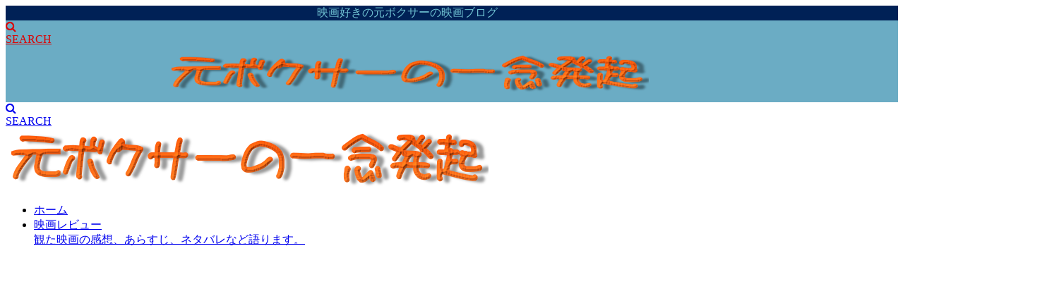

--- FILE ---
content_type: text/html; charset=UTF-8
request_url: https://xn--u9j1gsa8mmgt69o30ec97apm6bpb9b.com/2023/05/19/the-dark-and-the-wicked/2/
body_size: 28671
content:
<!DOCTYPE html><html lang="ja"><head><script data-no-optimize="1">var litespeed_docref=sessionStorage.getItem("litespeed_docref");litespeed_docref&&(Object.defineProperty(document,"referrer",{get:function(){return litespeed_docref}}),sessionStorage.removeItem("litespeed_docref"));</script> <meta charset="utf-8"><meta http-equiv="X-UA-Compatible" content="IE=edge"><meta name="viewport" content="width=device-width, initial-scale=1" /><title>「ダーク・アンド・ウィケッド」悪魔が‥神父が‥意味、チャーリー、ネタバレ！ | 元ボクサーの一念発起 - Part 2 | 元ボクサーの一念発起</title><meta property="og:locale" content="ja_JP" /><meta property="og:title" content="「ダーク・アンド・ウィケッド」悪魔が‥神父が‥意味、チャーリー、ネタバレ！" /><meta property="og:description" content="地味でつまらない感じだけど… 悪魔に魂を狙われた人々を描く 怖い映画 「ダーク・アンド・ウィケッド」  「ダーク・アンド・ウィケッド」原題：The Dark And The Wickedは2020年ア" /><meta property="og:type" content="article" /><meta property="og:url" content="https://xn--u9j1gsa8mmgt69o30ec97apm6bpb9b.com/2023/05/19/the-dark-and-the-wicked/" /><meta property="og:image" content="https://xn--u9j1gsa8mmgt69o30ec97apm6bpb9b.com/wp-content/uploads/2023/05/3d3a1e235d22dd3a31ac68e1d3c871f3.jpg" /><meta property="og:site_name" content="元ボクサーの一念発起" /><meta name="twitter:site" content="jonitapiaboxing" /><meta name="twitter:card" content="summary" /><meta name="twitter:title" content="「ダーク・アンド・ウィケッド」悪魔が‥神父が‥意味、チャーリー、ネタバレ！" /><meta name="twitter:url" content="https://xn--u9j1gsa8mmgt69o30ec97apm6bpb9b.com/2023/05/19/the-dark-and-the-wicked/" /><meta name="twitter:description" content="地味でつまらない感じだけど… 悪魔に魂を狙われた人々を描く 怖い映画 「ダーク・アンド・ウィケッド」  「ダーク・アンド・ウィケッド」原題：The Dark And The Wickedは2020年ア" /><meta name="twitter:image" content="https://xn--u9j1gsa8mmgt69o30ec97apm6bpb9b.com/wp-content/uploads/2023/05/3d3a1e235d22dd3a31ac68e1d3c871f3.jpg" /><link rel="canonical" href="https://xn--u9j1gsa8mmgt69o30ec97apm6bpb9b.com/2023/05/19/the-dark-and-the-wicked/page/2/"><link rel="shortcut icon" href="https://xn--u9j1gsa8mmgt69o30ec97apm6bpb9b.com/wp-content/uploads/2017/12/s_igossou.jpg">
<!--[if IE]><link rel="shortcut icon" href="">
<![endif]--><link rel="apple-touch-icon" href="https://xn--u9j1gsa8mmgt69o30ec97apm6bpb9b.com/wp-content/uploads/2017/10/769eaa88b6f65bb235419f6c056f60e1.jpg" /><meta name="description" content="地味でつまらない感じだけど… 悪魔に魂を狙われた人々を描く怖い映画 「ダーク・アンド・ウィケッド」 原題：The Dark And The Wickedは2020年アメリカの映画作品。実家に帰って来た姉弟が悪魔に恐怖のどん底に落とされる映画。 悪魔が‥神父が‥意味、チャーリーあらすじ＆ネタバレ、海外の評価とレビュー！ - Part 2 | 元ボクサーの一念発起" /><meta name="robots" content="noindex, max-snippet:-1, max-image-preview:large, max-video-preview:-1" /><meta name="author" content="いごっそう612"/><meta name="google-site-verification" content="lzZO1Q96Qhnlj6-6ldgzc4N9VzQjhSdCVNezIgY4i7w" /><link rel="canonical" href="https://xn--u9j1gsa8mmgt69o30ec97apm6bpb9b.com/2023/05/19/the-dark-and-the-wicked/" /><link rel="prev" href="https://xn--u9j1gsa8mmgt69o30ec97apm6bpb9b.com/2023/05/19/the-dark-and-the-wicked/" /><meta name="generator" content="All in One SEO (AIOSEO) 4.9.3" /> <script type="application/ld+json" class="aioseo-schema">{"@context":"https:\/\/schema.org","@graph":[{"@type":"Article","@id":"https:\/\/xn--u9j1gsa8mmgt69o30ec97apm6bpb9b.com\/2023\/05\/19\/the-dark-and-the-wicked\/#article","name":"\u300c\u30c0\u30fc\u30af\u30fb\u30a2\u30f3\u30c9\u30fb\u30a6\u30a3\u30b1\u30c3\u30c9\u300d\u60aa\u9b54\u304c\u2025\u795e\u7236\u304c\u2025\u610f\u5473\u3001\u30c1\u30e3\u30fc\u30ea\u30fc\u3001\u30cd\u30bf\u30d0\u30ec\uff01 | \u5143\u30dc\u30af\u30b5\u30fc\u306e\u4e00\u5ff5\u767a\u8d77 - Part 2 | \u5143\u30dc\u30af\u30b5\u30fc\u306e\u4e00\u5ff5\u767a\u8d77","headline":"\u300c\u30c0\u30fc\u30af\u30fb\u30a2\u30f3\u30c9\u30fb\u30a6\u30a3\u30b1\u30c3\u30c9\u300d\u60aa\u9b54\u304c\u2025\u795e\u7236\u304c\u2025\u610f\u5473\u3001\u30c1\u30e3\u30fc\u30ea\u30fc\u3001\u30cd\u30bf\u30d0\u30ec\uff01","author":{"@id":"https:\/\/xn--u9j1gsa8mmgt69o30ec97apm6bpb9b.com\/author\/tapia\/#author"},"publisher":{"@id":"https:\/\/xn--u9j1gsa8mmgt69o30ec97apm6bpb9b.com\/#person"},"image":{"@type":"ImageObject","url":"https:\/\/xn--u9j1gsa8mmgt69o30ec97apm6bpb9b.com\/wp-content\/uploads\/2023\/05\/3d3a1e235d22dd3a31ac68e1d3c871f3.jpg","width":640,"height":360,"caption":"\u30c0\u30fc\u30af\u30fb\u30a2\u30f3\u30c9\u30fb\u30a6\u30a3\u30b1\u30c3\u30c9"},"datePublished":"2023-05-19T20:16:46+09:00","dateModified":"2023-05-19T20:17:59+09:00","inLanguage":"ja","mainEntityOfPage":{"@id":"https:\/\/xn--u9j1gsa8mmgt69o30ec97apm6bpb9b.com\/2023\/05\/19\/the-dark-and-the-wicked\/#webpage"},"isPartOf":{"@id":"https:\/\/xn--u9j1gsa8mmgt69o30ec97apm6bpb9b.com\/2023\/05\/19\/the-dark-and-the-wicked\/#webpage"},"articleSection":"\u30db\u30e9\u30fc","pagination":2},{"@type":"BreadcrumbList","@id":"https:\/\/xn--u9j1gsa8mmgt69o30ec97apm6bpb9b.com\/2023\/05\/19\/the-dark-and-the-wicked\/#breadcrumblist","itemListElement":[{"@type":"ListItem","@id":"https:\/\/xn--u9j1gsa8mmgt69o30ec97apm6bpb9b.com#listItem","position":1,"name":"\u30db\u30fc\u30e0","item":"https:\/\/xn--u9j1gsa8mmgt69o30ec97apm6bpb9b.com","nextItem":{"@type":"ListItem","@id":"https:\/\/xn--u9j1gsa8mmgt69o30ec97apm6bpb9b.com\/category\/movienews\/#listItem","name":"\u6620\u753b"}},{"@type":"ListItem","@id":"https:\/\/xn--u9j1gsa8mmgt69o30ec97apm6bpb9b.com\/category\/movienews\/#listItem","position":2,"name":"\u6620\u753b","item":"https:\/\/xn--u9j1gsa8mmgt69o30ec97apm6bpb9b.com\/category\/movienews\/","nextItem":{"@type":"ListItem","@id":"https:\/\/xn--u9j1gsa8mmgt69o30ec97apm6bpb9b.com\/category\/movienews\/moviereview\/#listItem","name":"\u6620\u753b\u30ec\u30d3\u30e5\u30fc"},"previousItem":{"@type":"ListItem","@id":"https:\/\/xn--u9j1gsa8mmgt69o30ec97apm6bpb9b.com#listItem","name":"\u30db\u30fc\u30e0"}},{"@type":"ListItem","@id":"https:\/\/xn--u9j1gsa8mmgt69o30ec97apm6bpb9b.com\/category\/movienews\/moviereview\/#listItem","position":3,"name":"\u6620\u753b\u30ec\u30d3\u30e5\u30fc","item":"https:\/\/xn--u9j1gsa8mmgt69o30ec97apm6bpb9b.com\/category\/movienews\/moviereview\/","nextItem":{"@type":"ListItem","@id":"https:\/\/xn--u9j1gsa8mmgt69o30ec97apm6bpb9b.com\/category\/movienews\/moviereview\/%e3%83%9b%e3%83%a9%e3%83%bc\/#listItem","name":"\u30db\u30e9\u30fc"},"previousItem":{"@type":"ListItem","@id":"https:\/\/xn--u9j1gsa8mmgt69o30ec97apm6bpb9b.com\/category\/movienews\/#listItem","name":"\u6620\u753b"}},{"@type":"ListItem","@id":"https:\/\/xn--u9j1gsa8mmgt69o30ec97apm6bpb9b.com\/category\/movienews\/moviereview\/%e3%83%9b%e3%83%a9%e3%83%bc\/#listItem","position":4,"name":"\u30db\u30e9\u30fc","item":"https:\/\/xn--u9j1gsa8mmgt69o30ec97apm6bpb9b.com\/category\/movienews\/moviereview\/%e3%83%9b%e3%83%a9%e3%83%bc\/","nextItem":{"@type":"ListItem","@id":"https:\/\/xn--u9j1gsa8mmgt69o30ec97apm6bpb9b.com\/2023\/05\/19\/the-dark-and-the-wicked\/#listItem","name":"\u300c\u30c0\u30fc\u30af\u30fb\u30a2\u30f3\u30c9\u30fb\u30a6\u30a3\u30b1\u30c3\u30c9\u300d\u60aa\u9b54\u304c\u2025\u795e\u7236\u304c\u2025\u610f\u5473\u3001\u30c1\u30e3\u30fc\u30ea\u30fc\u3001\u30cd\u30bf\u30d0\u30ec\uff01"},"previousItem":{"@type":"ListItem","@id":"https:\/\/xn--u9j1gsa8mmgt69o30ec97apm6bpb9b.com\/category\/movienews\/moviereview\/#listItem","name":"\u6620\u753b\u30ec\u30d3\u30e5\u30fc"}},{"@type":"ListItem","@id":"https:\/\/xn--u9j1gsa8mmgt69o30ec97apm6bpb9b.com\/2023\/05\/19\/the-dark-and-the-wicked\/#listItem","position":5,"name":"\u300c\u30c0\u30fc\u30af\u30fb\u30a2\u30f3\u30c9\u30fb\u30a6\u30a3\u30b1\u30c3\u30c9\u300d\u60aa\u9b54\u304c\u2025\u795e\u7236\u304c\u2025\u610f\u5473\u3001\u30c1\u30e3\u30fc\u30ea\u30fc\u3001\u30cd\u30bf\u30d0\u30ec\uff01","item":"https:\/\/xn--u9j1gsa8mmgt69o30ec97apm6bpb9b.com\/2023\/05\/19\/the-dark-and-the-wicked\/","nextItem":{"@type":"ListItem","@id":"https:\/\/xn--u9j1gsa8mmgt69o30ec97apm6bpb9b.com\/2023\/05\/19\/the-dark-and-the-wicked\/2#listItem","name":"\u30da\u30fc\u30b8 2"},"previousItem":{"@type":"ListItem","@id":"https:\/\/xn--u9j1gsa8mmgt69o30ec97apm6bpb9b.com\/category\/movienews\/moviereview\/%e3%83%9b%e3%83%a9%e3%83%bc\/#listItem","name":"\u30db\u30e9\u30fc"}},{"@type":"ListItem","@id":"https:\/\/xn--u9j1gsa8mmgt69o30ec97apm6bpb9b.com\/2023\/05\/19\/the-dark-and-the-wicked\/2#listItem","position":6,"name":"\u30da\u30fc\u30b8 2","previousItem":{"@type":"ListItem","@id":"https:\/\/xn--u9j1gsa8mmgt69o30ec97apm6bpb9b.com\/2023\/05\/19\/the-dark-and-the-wicked\/#listItem","name":"\u300c\u30c0\u30fc\u30af\u30fb\u30a2\u30f3\u30c9\u30fb\u30a6\u30a3\u30b1\u30c3\u30c9\u300d\u60aa\u9b54\u304c\u2025\u795e\u7236\u304c\u2025\u610f\u5473\u3001\u30c1\u30e3\u30fc\u30ea\u30fc\u3001\u30cd\u30bf\u30d0\u30ec\uff01"}}]},{"@type":"Person","@id":"https:\/\/xn--u9j1gsa8mmgt69o30ec97apm6bpb9b.com\/#person","name":"\u3044\u3054\u3063\u305d\u3046612","image":{"@type":"ImageObject","@id":"https:\/\/xn--u9j1gsa8mmgt69o30ec97apm6bpb9b.com\/2023\/05\/19\/the-dark-and-the-wicked\/#personImage","url":"https:\/\/secure.gravatar.com\/avatar\/7711895cbed28d63b65fede2300a492664f52aa8645130b0015d1793353128aa?s=96&d=mm&r=g","width":96,"height":96,"caption":"\u3044\u3054\u3063\u305d\u3046612"}},{"@type":"Person","@id":"https:\/\/xn--u9j1gsa8mmgt69o30ec97apm6bpb9b.com\/author\/tapia\/#author","url":"https:\/\/xn--u9j1gsa8mmgt69o30ec97apm6bpb9b.com\/author\/tapia\/","name":"\u3044\u3054\u3063\u305d\u3046612","image":{"@type":"ImageObject","@id":"https:\/\/xn--u9j1gsa8mmgt69o30ec97apm6bpb9b.com\/2023\/05\/19\/the-dark-and-the-wicked\/#authorImage","url":"https:\/\/secure.gravatar.com\/avatar\/7711895cbed28d63b65fede2300a492664f52aa8645130b0015d1793353128aa?s=96&d=mm&r=g","width":96,"height":96,"caption":"\u3044\u3054\u3063\u305d\u3046612"}},{"@type":"WebPage","@id":"https:\/\/xn--u9j1gsa8mmgt69o30ec97apm6bpb9b.com\/2023\/05\/19\/the-dark-and-the-wicked\/#webpage","url":"https:\/\/xn--u9j1gsa8mmgt69o30ec97apm6bpb9b.com\/2023\/05\/19\/the-dark-and-the-wicked\/","name":"\u300c\u30c0\u30fc\u30af\u30fb\u30a2\u30f3\u30c9\u30fb\u30a6\u30a3\u30b1\u30c3\u30c9\u300d\u60aa\u9b54\u304c\u2025\u795e\u7236\u304c\u2025\u610f\u5473\u3001\u30c1\u30e3\u30fc\u30ea\u30fc\u3001\u30cd\u30bf\u30d0\u30ec\uff01 | \u5143\u30dc\u30af\u30b5\u30fc\u306e\u4e00\u5ff5\u767a\u8d77 - Part 2 | \u5143\u30dc\u30af\u30b5\u30fc\u306e\u4e00\u5ff5\u767a\u8d77","description":"\u5730\u5473\u3067\u3064\u307e\u3089\u306a\u3044\u611f\u3058\u3060\u3051\u3069\u2026 \u60aa\u9b54\u306b\u9b42\u3092\u72d9\u308f\u308c\u305f\u4eba\u3005\u3092\u63cf\u304f\u6016\u3044\u6620\u753b \u300c\u30c0\u30fc\u30af\u30fb\u30a2\u30f3\u30c9\u30fb\u30a6\u30a3\u30b1\u30c3\u30c9\u300d \u539f\u984c\uff1aThe Dark And The Wicked\u306f2020\u5e74\u30a2\u30e1\u30ea\u30ab\u306e\u6620\u753b\u4f5c\u54c1\u3002\u5b9f\u5bb6\u306b\u5e30\u3063\u3066\u6765\u305f\u59c9\u5f1f\u304c\u60aa\u9b54\u306b\u6050\u6016\u306e\u3069\u3093\u5e95\u306b\u843d\u3068\u3055\u308c\u308b\u6620\u753b\u3002 \u60aa\u9b54\u304c\u2025\u795e\u7236\u304c\u2025\u610f\u5473\u3001\u30c1\u30e3\u30fc\u30ea\u30fc\u3042\u3089\u3059\u3058\uff06\u30cd\u30bf\u30d0\u30ec\u3001\u6d77\u5916\u306e\u8a55\u4fa1\u3068\u30ec\u30d3\u30e5\u30fc\uff01 - Part 2 | \u5143\u30dc\u30af\u30b5\u30fc\u306e\u4e00\u5ff5\u767a\u8d77","inLanguage":"ja","isPartOf":{"@id":"https:\/\/xn--u9j1gsa8mmgt69o30ec97apm6bpb9b.com\/#website"},"breadcrumb":{"@id":"https:\/\/xn--u9j1gsa8mmgt69o30ec97apm6bpb9b.com\/2023\/05\/19\/the-dark-and-the-wicked\/#breadcrumblist"},"author":{"@id":"https:\/\/xn--u9j1gsa8mmgt69o30ec97apm6bpb9b.com\/author\/tapia\/#author"},"creator":{"@id":"https:\/\/xn--u9j1gsa8mmgt69o30ec97apm6bpb9b.com\/author\/tapia\/#author"},"image":{"@type":"ImageObject","url":"https:\/\/xn--u9j1gsa8mmgt69o30ec97apm6bpb9b.com\/wp-content\/uploads\/2023\/05\/3d3a1e235d22dd3a31ac68e1d3c871f3.jpg","@id":"https:\/\/xn--u9j1gsa8mmgt69o30ec97apm6bpb9b.com\/2023\/05\/19\/the-dark-and-the-wicked\/#mainImage","width":640,"height":360,"caption":"\u30c0\u30fc\u30af\u30fb\u30a2\u30f3\u30c9\u30fb\u30a6\u30a3\u30b1\u30c3\u30c9"},"primaryImageOfPage":{"@id":"https:\/\/xn--u9j1gsa8mmgt69o30ec97apm6bpb9b.com\/2023\/05\/19\/the-dark-and-the-wicked\/#mainImage"},"datePublished":"2023-05-19T20:16:46+09:00","dateModified":"2023-05-19T20:17:59+09:00"},{"@type":"WebSite","@id":"https:\/\/xn--u9j1gsa8mmgt69o30ec97apm6bpb9b.com\/#website","url":"https:\/\/xn--u9j1gsa8mmgt69o30ec97apm6bpb9b.com\/","name":"\u5143\u30dc\u30af\u30b5\u30fc\u306e\u4e00\u5ff5\u767a\u8d77","description":"\u6620\u753b\u597d\u304d\u306e\u5143\u30dc\u30af\u30b5\u30fc\u306e\u6620\u753b\u30d6\u30ed\u30b0","inLanguage":"ja","publisher":{"@id":"https:\/\/xn--u9j1gsa8mmgt69o30ec97apm6bpb9b.com\/#person"}}]}</script> <link rel='dns-prefetch' href='//cdnjs.cloudflare.com' /><link rel="alternate" type="application/rss+xml" title="元ボクサーの一念発起 &raquo; フィード" href="https://xn--u9j1gsa8mmgt69o30ec97apm6bpb9b.com/feed/" /><link rel="alternate" type="application/rss+xml" title="元ボクサーの一念発起 &raquo; コメントフィード" href="https://xn--u9j1gsa8mmgt69o30ec97apm6bpb9b.com/comments/feed/" /><link rel="alternate" type="application/rss+xml" title="元ボクサーの一念発起 &raquo; 「ダーク・アンド・ウィケッド」悪魔が‥神父が‥意味、チャーリー、ネタバレ！ のコメントのフィード" href="https://xn--u9j1gsa8mmgt69o30ec97apm6bpb9b.com/2023/05/19/the-dark-and-the-wicked/feed/" /><link rel="alternate" title="oEmbed (JSON)" type="application/json+oembed" href="https://xn--u9j1gsa8mmgt69o30ec97apm6bpb9b.com/wp-json/oembed/1.0/embed?url=https%3A%2F%2Fxn--u9j1gsa8mmgt69o30ec97apm6bpb9b.com%2F2023%2F05%2F19%2Fthe-dark-and-the-wicked%2F" /><link rel="alternate" title="oEmbed (XML)" type="text/xml+oembed" href="https://xn--u9j1gsa8mmgt69o30ec97apm6bpb9b.com/wp-json/oembed/1.0/embed?url=https%3A%2F%2Fxn--u9j1gsa8mmgt69o30ec97apm6bpb9b.com%2F2023%2F05%2F19%2Fthe-dark-and-the-wicked%2F&#038;format=xml" /><style id='wp-img-auto-sizes-contain-inline-css' type='text/css'>img:is([sizes=auto i],[sizes^="auto," i]){contain-intrinsic-size:3000px 1500px}
/*# sourceURL=wp-img-auto-sizes-contain-inline-css */</style><link rel='stylesheet'  href='https://xn--u9j1gsa8mmgt69o30ec97apm6bpb9b.com/wp-content/plugins/litespeed-cache/assets/css/litespeed-dummy.css?ver=ac2a5948d4d90a3a51d15ce4c5595ffb&#038;theme=6.1.21'  media='all'><style id='global-styles-inline-css' type='text/css'>:root{--wp--preset--aspect-ratio--square: 1;--wp--preset--aspect-ratio--4-3: 4/3;--wp--preset--aspect-ratio--3-4: 3/4;--wp--preset--aspect-ratio--3-2: 3/2;--wp--preset--aspect-ratio--2-3: 2/3;--wp--preset--aspect-ratio--16-9: 16/9;--wp--preset--aspect-ratio--9-16: 9/16;--wp--preset--color--black: #000000;--wp--preset--color--cyan-bluish-gray: #abb8c3;--wp--preset--color--white: #ffffff;--wp--preset--color--pale-pink: #f78da7;--wp--preset--color--vivid-red: #cf2e2e;--wp--preset--color--luminous-vivid-orange: #ff6900;--wp--preset--color--luminous-vivid-amber: #fcb900;--wp--preset--color--light-green-cyan: #7bdcb5;--wp--preset--color--vivid-green-cyan: #00d084;--wp--preset--color--pale-cyan-blue: #8ed1fc;--wp--preset--color--vivid-cyan-blue: #0693e3;--wp--preset--color--vivid-purple: #9b51e0;--wp--preset--color--light-blue: #70b8f1;--wp--preset--color--light-red: #ff8178;--wp--preset--color--light-green: #2ac113;--wp--preset--color--light-yellow: #ffe822;--wp--preset--color--light-orange: #ffa30d;--wp--preset--color--blue: #00f;--wp--preset--color--red: #f00;--wp--preset--color--purple: #674970;--wp--preset--color--gray: #ccc;--wp--preset--gradient--vivid-cyan-blue-to-vivid-purple: linear-gradient(135deg,rgb(6,147,227) 0%,rgb(155,81,224) 100%);--wp--preset--gradient--light-green-cyan-to-vivid-green-cyan: linear-gradient(135deg,rgb(122,220,180) 0%,rgb(0,208,130) 100%);--wp--preset--gradient--luminous-vivid-amber-to-luminous-vivid-orange: linear-gradient(135deg,rgb(252,185,0) 0%,rgb(255,105,0) 100%);--wp--preset--gradient--luminous-vivid-orange-to-vivid-red: linear-gradient(135deg,rgb(255,105,0) 0%,rgb(207,46,46) 100%);--wp--preset--gradient--very-light-gray-to-cyan-bluish-gray: linear-gradient(135deg,rgb(238,238,238) 0%,rgb(169,184,195) 100%);--wp--preset--gradient--cool-to-warm-spectrum: linear-gradient(135deg,rgb(74,234,220) 0%,rgb(151,120,209) 20%,rgb(207,42,186) 40%,rgb(238,44,130) 60%,rgb(251,105,98) 80%,rgb(254,248,76) 100%);--wp--preset--gradient--blush-light-purple: linear-gradient(135deg,rgb(255,206,236) 0%,rgb(152,150,240) 100%);--wp--preset--gradient--blush-bordeaux: linear-gradient(135deg,rgb(254,205,165) 0%,rgb(254,45,45) 50%,rgb(107,0,62) 100%);--wp--preset--gradient--luminous-dusk: linear-gradient(135deg,rgb(255,203,112) 0%,rgb(199,81,192) 50%,rgb(65,88,208) 100%);--wp--preset--gradient--pale-ocean: linear-gradient(135deg,rgb(255,245,203) 0%,rgb(182,227,212) 50%,rgb(51,167,181) 100%);--wp--preset--gradient--electric-grass: linear-gradient(135deg,rgb(202,248,128) 0%,rgb(113,206,126) 100%);--wp--preset--gradient--midnight: linear-gradient(135deg,rgb(2,3,129) 0%,rgb(40,116,252) 100%);--wp--preset--font-size--small: .8em;--wp--preset--font-size--medium: 1em;--wp--preset--font-size--large: 1.2em;--wp--preset--font-size--x-large: 42px;--wp--preset--font-size--xlarge: 1.5em;--wp--preset--font-size--xxlarge: 2em;--wp--preset--spacing--20: 0.44rem;--wp--preset--spacing--30: 0.67rem;--wp--preset--spacing--40: 1rem;--wp--preset--spacing--50: 1.5rem;--wp--preset--spacing--60: 2.25rem;--wp--preset--spacing--70: 3.38rem;--wp--preset--spacing--80: 5.06rem;--wp--preset--shadow--natural: 6px 6px 9px rgba(0, 0, 0, 0.2);--wp--preset--shadow--deep: 12px 12px 50px rgba(0, 0, 0, 0.4);--wp--preset--shadow--sharp: 6px 6px 0px rgba(0, 0, 0, 0.2);--wp--preset--shadow--outlined: 6px 6px 0px -3px rgb(255, 255, 255), 6px 6px rgb(0, 0, 0);--wp--preset--shadow--crisp: 6px 6px 0px rgb(0, 0, 0);--wp--custom--spacing--small: max(1.25rem, 5vw);--wp--custom--spacing--medium: clamp(2rem, 8vw, calc(4 * var(--wp--style--block-gap)));--wp--custom--spacing--large: clamp(4rem, 10vw, 8rem);--wp--custom--spacing--outer: var(--wp--custom--spacing--small, 1.25rem);--wp--custom--typography--font-size--huge: clamp(2.25rem, 4vw, 2.75rem);--wp--custom--typography--font-size--gigantic: clamp(2.75rem, 6vw, 3.25rem);--wp--custom--typography--font-size--colossal: clamp(3.25rem, 8vw, 6.25rem);--wp--custom--typography--line-height--tiny: 1.15;--wp--custom--typography--line-height--small: 1.2;--wp--custom--typography--line-height--medium: 1.4;--wp--custom--typography--line-height--normal: 1.6;}:root { --wp--style--global--content-size: 769px;--wp--style--global--wide-size: 1240px; }:where(body) { margin: 0; }.wp-site-blocks > .alignleft { float: left; margin-right: 2em; }.wp-site-blocks > .alignright { float: right; margin-left: 2em; }.wp-site-blocks > .aligncenter { justify-content: center; margin-left: auto; margin-right: auto; }:where(.wp-site-blocks) > * { margin-block-start: 1.5em; margin-block-end: 0; }:where(.wp-site-blocks) > :first-child { margin-block-start: 0; }:where(.wp-site-blocks) > :last-child { margin-block-end: 0; }:root { --wp--style--block-gap: 1.5em; }:root :where(.is-layout-flow) > :first-child{margin-block-start: 0;}:root :where(.is-layout-flow) > :last-child{margin-block-end: 0;}:root :where(.is-layout-flow) > *{margin-block-start: 1.5em;margin-block-end: 0;}:root :where(.is-layout-constrained) > :first-child{margin-block-start: 0;}:root :where(.is-layout-constrained) > :last-child{margin-block-end: 0;}:root :where(.is-layout-constrained) > *{margin-block-start: 1.5em;margin-block-end: 0;}:root :where(.is-layout-flex){gap: 1.5em;}:root :where(.is-layout-grid){gap: 1.5em;}.is-layout-flow > .alignleft{float: left;margin-inline-start: 0;margin-inline-end: 2em;}.is-layout-flow > .alignright{float: right;margin-inline-start: 2em;margin-inline-end: 0;}.is-layout-flow > .aligncenter{margin-left: auto !important;margin-right: auto !important;}.is-layout-constrained > .alignleft{float: left;margin-inline-start: 0;margin-inline-end: 2em;}.is-layout-constrained > .alignright{float: right;margin-inline-start: 2em;margin-inline-end: 0;}.is-layout-constrained > .aligncenter{margin-left: auto !important;margin-right: auto !important;}.is-layout-constrained > :where(:not(.alignleft):not(.alignright):not(.alignfull)){max-width: var(--wp--style--global--content-size);margin-left: auto !important;margin-right: auto !important;}.is-layout-constrained > .alignwide{max-width: var(--wp--style--global--wide-size);}body .is-layout-flex{display: flex;}.is-layout-flex{flex-wrap: wrap;align-items: center;}.is-layout-flex > :is(*, div){margin: 0;}body .is-layout-grid{display: grid;}.is-layout-grid > :is(*, div){margin: 0;}body{padding-top: 0px;padding-right: 0px;padding-bottom: 0px;padding-left: 0px;}:root :where(.wp-element-button, .wp-block-button__link){background-color: #32373c;border-width: 0;color: #fff;font-family: inherit;font-size: inherit;font-style: inherit;font-weight: inherit;letter-spacing: inherit;line-height: inherit;padding-top: calc(0.667em + 2px);padding-right: calc(1.333em + 2px);padding-bottom: calc(0.667em + 2px);padding-left: calc(1.333em + 2px);text-decoration: none;text-transform: inherit;}.has-black-color{color: var(--wp--preset--color--black) !important;}.has-cyan-bluish-gray-color{color: var(--wp--preset--color--cyan-bluish-gray) !important;}.has-white-color{color: var(--wp--preset--color--white) !important;}.has-pale-pink-color{color: var(--wp--preset--color--pale-pink) !important;}.has-vivid-red-color{color: var(--wp--preset--color--vivid-red) !important;}.has-luminous-vivid-orange-color{color: var(--wp--preset--color--luminous-vivid-orange) !important;}.has-luminous-vivid-amber-color{color: var(--wp--preset--color--luminous-vivid-amber) !important;}.has-light-green-cyan-color{color: var(--wp--preset--color--light-green-cyan) !important;}.has-vivid-green-cyan-color{color: var(--wp--preset--color--vivid-green-cyan) !important;}.has-pale-cyan-blue-color{color: var(--wp--preset--color--pale-cyan-blue) !important;}.has-vivid-cyan-blue-color{color: var(--wp--preset--color--vivid-cyan-blue) !important;}.has-vivid-purple-color{color: var(--wp--preset--color--vivid-purple) !important;}.has-light-blue-color{color: var(--wp--preset--color--light-blue) !important;}.has-light-red-color{color: var(--wp--preset--color--light-red) !important;}.has-light-green-color{color: var(--wp--preset--color--light-green) !important;}.has-light-yellow-color{color: var(--wp--preset--color--light-yellow) !important;}.has-light-orange-color{color: var(--wp--preset--color--light-orange) !important;}.has-blue-color{color: var(--wp--preset--color--blue) !important;}.has-red-color{color: var(--wp--preset--color--red) !important;}.has-purple-color{color: var(--wp--preset--color--purple) !important;}.has-gray-color{color: var(--wp--preset--color--gray) !important;}.has-black-background-color{background-color: var(--wp--preset--color--black) !important;}.has-cyan-bluish-gray-background-color{background-color: var(--wp--preset--color--cyan-bluish-gray) !important;}.has-white-background-color{background-color: var(--wp--preset--color--white) !important;}.has-pale-pink-background-color{background-color: var(--wp--preset--color--pale-pink) !important;}.has-vivid-red-background-color{background-color: var(--wp--preset--color--vivid-red) !important;}.has-luminous-vivid-orange-background-color{background-color: var(--wp--preset--color--luminous-vivid-orange) !important;}.has-luminous-vivid-amber-background-color{background-color: var(--wp--preset--color--luminous-vivid-amber) !important;}.has-light-green-cyan-background-color{background-color: var(--wp--preset--color--light-green-cyan) !important;}.has-vivid-green-cyan-background-color{background-color: var(--wp--preset--color--vivid-green-cyan) !important;}.has-pale-cyan-blue-background-color{background-color: var(--wp--preset--color--pale-cyan-blue) !important;}.has-vivid-cyan-blue-background-color{background-color: var(--wp--preset--color--vivid-cyan-blue) !important;}.has-vivid-purple-background-color{background-color: var(--wp--preset--color--vivid-purple) !important;}.has-light-blue-background-color{background-color: var(--wp--preset--color--light-blue) !important;}.has-light-red-background-color{background-color: var(--wp--preset--color--light-red) !important;}.has-light-green-background-color{background-color: var(--wp--preset--color--light-green) !important;}.has-light-yellow-background-color{background-color: var(--wp--preset--color--light-yellow) !important;}.has-light-orange-background-color{background-color: var(--wp--preset--color--light-orange) !important;}.has-blue-background-color{background-color: var(--wp--preset--color--blue) !important;}.has-red-background-color{background-color: var(--wp--preset--color--red) !important;}.has-purple-background-color{background-color: var(--wp--preset--color--purple) !important;}.has-gray-background-color{background-color: var(--wp--preset--color--gray) !important;}.has-black-border-color{border-color: var(--wp--preset--color--black) !important;}.has-cyan-bluish-gray-border-color{border-color: var(--wp--preset--color--cyan-bluish-gray) !important;}.has-white-border-color{border-color: var(--wp--preset--color--white) !important;}.has-pale-pink-border-color{border-color: var(--wp--preset--color--pale-pink) !important;}.has-vivid-red-border-color{border-color: var(--wp--preset--color--vivid-red) !important;}.has-luminous-vivid-orange-border-color{border-color: var(--wp--preset--color--luminous-vivid-orange) !important;}.has-luminous-vivid-amber-border-color{border-color: var(--wp--preset--color--luminous-vivid-amber) !important;}.has-light-green-cyan-border-color{border-color: var(--wp--preset--color--light-green-cyan) !important;}.has-vivid-green-cyan-border-color{border-color: var(--wp--preset--color--vivid-green-cyan) !important;}.has-pale-cyan-blue-border-color{border-color: var(--wp--preset--color--pale-cyan-blue) !important;}.has-vivid-cyan-blue-border-color{border-color: var(--wp--preset--color--vivid-cyan-blue) !important;}.has-vivid-purple-border-color{border-color: var(--wp--preset--color--vivid-purple) !important;}.has-light-blue-border-color{border-color: var(--wp--preset--color--light-blue) !important;}.has-light-red-border-color{border-color: var(--wp--preset--color--light-red) !important;}.has-light-green-border-color{border-color: var(--wp--preset--color--light-green) !important;}.has-light-yellow-border-color{border-color: var(--wp--preset--color--light-yellow) !important;}.has-light-orange-border-color{border-color: var(--wp--preset--color--light-orange) !important;}.has-blue-border-color{border-color: var(--wp--preset--color--blue) !important;}.has-red-border-color{border-color: var(--wp--preset--color--red) !important;}.has-purple-border-color{border-color: var(--wp--preset--color--purple) !important;}.has-gray-border-color{border-color: var(--wp--preset--color--gray) !important;}.has-vivid-cyan-blue-to-vivid-purple-gradient-background{background: var(--wp--preset--gradient--vivid-cyan-blue-to-vivid-purple) !important;}.has-light-green-cyan-to-vivid-green-cyan-gradient-background{background: var(--wp--preset--gradient--light-green-cyan-to-vivid-green-cyan) !important;}.has-luminous-vivid-amber-to-luminous-vivid-orange-gradient-background{background: var(--wp--preset--gradient--luminous-vivid-amber-to-luminous-vivid-orange) !important;}.has-luminous-vivid-orange-to-vivid-red-gradient-background{background: var(--wp--preset--gradient--luminous-vivid-orange-to-vivid-red) !important;}.has-very-light-gray-to-cyan-bluish-gray-gradient-background{background: var(--wp--preset--gradient--very-light-gray-to-cyan-bluish-gray) !important;}.has-cool-to-warm-spectrum-gradient-background{background: var(--wp--preset--gradient--cool-to-warm-spectrum) !important;}.has-blush-light-purple-gradient-background{background: var(--wp--preset--gradient--blush-light-purple) !important;}.has-blush-bordeaux-gradient-background{background: var(--wp--preset--gradient--blush-bordeaux) !important;}.has-luminous-dusk-gradient-background{background: var(--wp--preset--gradient--luminous-dusk) !important;}.has-pale-ocean-gradient-background{background: var(--wp--preset--gradient--pale-ocean) !important;}.has-electric-grass-gradient-background{background: var(--wp--preset--gradient--electric-grass) !important;}.has-midnight-gradient-background{background: var(--wp--preset--gradient--midnight) !important;}.has-small-font-size{font-size: var(--wp--preset--font-size--small) !important;}.has-medium-font-size{font-size: var(--wp--preset--font-size--medium) !important;}.has-large-font-size{font-size: var(--wp--preset--font-size--large) !important;}.has-x-large-font-size{font-size: var(--wp--preset--font-size--x-large) !important;}.has-xlarge-font-size{font-size: var(--wp--preset--font-size--xlarge) !important;}.has-xxlarge-font-size{font-size: var(--wp--preset--font-size--xxlarge) !important;}
/*# sourceURL=global-styles-inline-css */</style><scriptsrc="https://xn--u9j1gsa8mmgt69o30ec97apm6bpb9b.com/wp-includes/js/jquery/jquery.min.js?ver=3.7.1&amp;theme=6.1.21" id="jquery-core-js"></script><link rel="https://api.w.org/" href="https://xn--u9j1gsa8mmgt69o30ec97apm6bpb9b.com/wp-json/" /><link rel="alternate" title="JSON" type="application/json" href="https://xn--u9j1gsa8mmgt69o30ec97apm6bpb9b.com/wp-json/wp/v2/posts/25878" /><link rel="EditURI" type="application/rsd+xml" title="RSD" href="https://xn--u9j1gsa8mmgt69o30ec97apm6bpb9b.com/xmlrpc.php?rsd" /><meta name="generator" content="Youtube Showcase v3.5.4 - https://emdplugins.com" /> <script type="litespeed/javascript">(function(i,s,o,g,r,a,m){i.GoogleAnalyticsObject=r;i[r]=i[r]||function(){(i[r].q=i[r].q||[]).push(arguments)},i[r].l=1*new Date();a=s.createElement(o),m=s.getElementsByTagName(o)[0];a.async=1;a.src=g;m.parentNode.insertBefore(a,m)})(window,document,'script','//www.google-analytics.com/analytics.js','ga');ga('create',"UA-71003803-1",'auto');ga('send','pageview')</script> <meta name="google-site-verification" content="\\\\\\\\\\\\\\\\\\\\\\\\\\\\\\\\" /> <script type="litespeed/javascript" data-src="https://pagead2.googlesyndication.com/pagead/js/adsbygoogle.js?client=ca-pub-3272335311751839"
     crossorigin="anonymous"></script> <script type="application/ld+json" class="json-ld">[
    {
        "@context": "https://schema.org",
        "@type": "BlogPosting",
        "mainEntityOfPage": {
            "@type": "WebPage",
            "@id": "https://xn--u9j1gsa8mmgt69o30ec97apm6bpb9b.com/2023/05/19/the-dark-and-the-wicked/"
        },
        "headline": "「ダーク・アンド・ウィケッド」悪魔が‥神父が‥意味、チャーリー、ネタバレ！",
        "image": [
            "https://xn--u9j1gsa8mmgt69o30ec97apm6bpb9b.com/wp-content/uploads/2023/05/3d3a1e235d22dd3a31ac68e1d3c871f3.jpg",
            "https://xn--u9j1gsa8mmgt69o30ec97apm6bpb9b.com/wp-content/uploads/2023/05/3d3a1e235d22dd3a31ac68e1d3c871f3-300x169.jpg",
            "https://xn--u9j1gsa8mmgt69o30ec97apm6bpb9b.com/wp-content/uploads/2023/05/3d3a1e235d22dd3a31ac68e1d3c871f3-150x150.jpg"
        ],
        "description": "地味でつまらない感じだけど… 悪魔に魂を狙われた人々を描く 怖い映画 「ダーク・アンド・ウィケッド」  「ダーク・アンド・ウィケッド」原題：The Dark And The Wickedは2020年ア",
        "datePublished": "2023-05-19T20:16:46+09:00",
        "dateModified": "2023-05-19T20:17:59+09:00",
        "articleSection": [
            "ホラー"
        ],
        "author": {
            "@type": "Person",
            "name": "いごっそう612",
            "url": "https://xn--u9j1gsa8mmgt69o30ec97apm6bpb9b.com/author/tapia/"
        },
        "publisher": {
            "@context": "http://schema.org",
            "@type": "Organization",
            "name": "元ボクサーの一念発起",
            "description": "映画好きの元ボクサーの映画ブログ",
            "logo": {
                "@type": "ImageObject",
                "url": "https://xn--u9j1gsa8mmgt69o30ec97apm6bpb9b.com/wp-content/uploads/2019/04/769eaa88b6f65bb235419f6c056f60e1-2.png"
            }
        }
    }
]</script> <link rel="prev" href="https://xn--u9j1gsa8mmgt69o30ec97apm6bpb9b.com/2023/05/19/the-dark-and-the-wicked/" /><style>body{background-image:url('');}</style><style>#onlynav ul ul,#nav_fixed #nav ul ul,.header-logo #nav ul ul {visibility:hidden;opacity:0;transition:.2s ease-in-out;transform:translateY(10px);}#onlynav ul ul ul,#nav_fixed #nav ul ul ul,.header-logo #nav ul ul ul {transform:translateX(-20px) translateY(0);}#onlynav ul li:hover > ul,#nav_fixed #nav ul li:hover > ul,.header-logo #nav ul li:hover > ul{visibility:visible;opacity:1;transform:translateY(0);}#onlynav ul ul li:hover > ul,#nav_fixed #nav ul ul li:hover > ul,.header-logo #nav ul ul li:hover > ul{transform:translateX(0) translateY(0);}</style><style>body{background-color:#ffffff;color:#000000;}:where(a){color:#0d2977;}:where(a):hover{color:#dd3333}:where(.content){color:#000000;}:where(.content) a{color:#1e73be;}:where(.content) a:hover{color:#dd3333;}.header-wrap,#header ul.sub-menu, #header ul.children,#scrollnav,.description_sp{background:#6bacc4;color:#000000}.header-wrap a,#scrollnav a,div.logo_title{color:#dd0000;}.header-wrap a:hover,div.logo_title:hover{color:#122a8c}.drawer-nav-btn span{background-color:#dd0000;}.drawer-nav-btn:before,.drawer-nav-btn:after {border-color:#dd0000;}#scrollnav ul li a{background:#ff5328;color:#ffffff}.header_small_menu{background:#002156;color:#70c3d3}.header_small_menu a{color:#dd3333}.header_small_menu a:hover{color:#ffffff}#nav_fixed.fixed, #nav_fixed #nav ul ul{background:rgba(89,165,193,0.75);color:#ffffff}#nav_fixed.fixed a,#nav_fixed .logo_title{color:#ffffff}#nav_fixed.fixed a:hover{color:#00047f}#nav_fixed .drawer-nav-btn:before,#nav_fixed .drawer-nav-btn:after{border-color:#ffffff;}#nav_fixed .drawer-nav-btn span{background-color:#ffffff;}#onlynav{background:#000b44;color:#ffffff}#onlynav ul li a{color:#ffffff}#onlynav ul ul.sub-menu{background:#000b44}#onlynav div > ul > li > a:before{border-color:#ffffff}#onlynav ul > li:hover > a:hover,#onlynav ul>li:hover>a,#onlynav ul>li:hover li:hover>a,#onlynav ul li:hover ul li ul li:hover > a{background:#dd3333;color:#000000}#onlynav ul li ul li ul:before{border-left-color:#000000}#onlynav ul li:last-child ul li ul:before{border-right-color:#000000}#bigfooter{background:#fff;color:#81d742}#bigfooter a{color:#333355}#bigfooter a:hover{color:#6495ED}#footer{background:#fff;color:#999}#footer a{color:#333355}#footer a:hover{color:#6495ED}#sidebar .widget{background:#fff;color:#000000;}#sidebar .widget a{color:#333355;}#sidebar .widget a:hover{color:#354bea;}.post-box-contents,#main-wrap #pickup_posts_container img,.hentry, #single-main .post-sub,.navigation,.single_thumbnail,.in_loop,#breadcrumb,.pickup-cat-list,.maintop-widget, .mainbottom-widget,#share_plz,.sticky-post-box,.catpage_content_wrap,.cat-post-main{background:#ffffff;}.post-box{border-color:#eee;}.drawer_content_title,.searchbox_content_title{background:#ffffff;color:#000000;}.drawer-nav,#header_search{background:#fff}.drawer-nav,.drawer-nav a,#header_search,#header_search a{color:#000}#footer_sticky_menu{background:rgba(255,255,255,.8)}.footermenu_col{background:rgba(255,255,255,.8);color:#333;}a.page-numbers{background:#606060;color:#fff;}.pagination .current{background:#607d8b;color:#fff;}</style><style>@media screen and (min-width:1201px){#main-wrap,.header-wrap .header-logo,.header_small_content,.bigfooter_wrap,.footer_content,.container_top_widget,.container_bottom_widget{width:90%;}}@media screen and (max-width:1200px){ #main-wrap,.header-wrap .header-logo, .header_small_content, .bigfooter_wrap,.footer_content, .container_top_widget, .container_bottom_widget{width:96%;}}@media screen and (max-width:768px){#main-wrap,.header-wrap .header-logo,.header_small_content,.bigfooter_wrap,.footer_content,.container_top_widget,.container_bottom_widget{width:100%;}}@media screen and (min-width:960px){#sidebar {width:310px;}}</style><style>@media screen and (min-width:1201px){#main-wrap{width:90%;}}@media screen and (max-width:1200px){ #main-wrap{width:96%;}}</style><style type="text/css" id="diver-custom-heading-css">.content h2:where(:not([class])),:where(.is-editor-blocks) :where(.content) h2:not(.sc_heading){color:#ffffff;background-color:#2b3a5b;}.content h2:where(:not([class])):after,:where(.is-editor-blocks) :where(.content) h2:not(.sc_heading):after{content:"";position:absolute;top:100%;left:1.5em;right:auto;bottom:auto;border:.5em solid transparent;border-top-color:#2b3a5b;}.content h3:where(:not([class])),:where(.is-editor-blocks) :where(.content) h3:not(.sc_heading){color:#000000;background-color:#d352d1;background:transparent;padding:0 0 0 2em;}.content h3:where(:not([class])):before,:where(.is-editor-blocks) :where(.content) h3:not(.sc_heading):before,.content h3:where(:not([class])):after,:where(.is-editor-blocks) :where(.content) h3:not(.sc_heading):after{content:"";position:absolute;background:#d352d1;opacity:.5;border-radius:50%;}.content h3:where(:not([class])):before,:where(.is-editor-blocks) :where(.content) h3:not(.sc_heading):before{top:.1em;left:0px;z-index:2;width:1.2em;height:1.2em;}.content h3:where(:not([class])):after,:where(.is-editor-blocks) :where(.content) h3:not(.sc_heading):after{top:.8em;left:.6em;width:.8em;height:.8em;}.content h4:where(:not([class])),:where(.is-editor-blocks) :where(.content) h4:not(.sc_heading){color:#000000;background-color:#81d742;background:transparent;display:flex;align-items:center;padding:0px;}.content h4:where(:not([class])):before,:where(.is-editor-blocks) :where(.content) h4:not(.sc_heading):before{content:"";width:.6em;height:.6em;margin-right:.6em;background-color:#81d742;transform:rotate(45deg);}.content h5:where(:not([class])),:where(.is-editor-blocks) :where(.content) h5:not(.sc_heading){color:#000;}</style><link rel="icon" href="https://xn--u9j1gsa8mmgt69o30ec97apm6bpb9b.com/wp-content/uploads/2017/01/cropped-5ba5dc95da7b0052b9e422f11f1a8e20-e1483408987963-32x32.jpg" sizes="32x32" /><link rel="icon" href="https://xn--u9j1gsa8mmgt69o30ec97apm6bpb9b.com/wp-content/uploads/2017/01/cropped-5ba5dc95da7b0052b9e422f11f1a8e20-e1483408987963-192x192.jpg" sizes="192x192" /><link rel="apple-touch-icon" href="https://xn--u9j1gsa8mmgt69o30ec97apm6bpb9b.com/wp-content/uploads/2017/01/cropped-5ba5dc95da7b0052b9e422f11f1a8e20-e1483408987963-180x180.jpg" /><meta name="msapplication-TileImage" content="https://xn--u9j1gsa8mmgt69o30ec97apm6bpb9b.com/wp-content/uploads/2017/01/cropped-5ba5dc95da7b0052b9e422f11f1a8e20-e1483408987963-270x270.jpg" /><style type="text/css" id="wp-custom-css">.link-btn {
    text-decoration: none!important;
    color: #fff!important;
    font-weight: bold;
    display: inline-block;
    padding: 10px 15px;
    border-radius: 60px;
    box-shadow: 0px 8px 10px -6px rgba(0,0,0,.3);
    transition: .2s;
}
.link-btn:hover {
    box-shadow: none;
    transform: translateY(2px);
    opacity: .8;
}
/***ボタン中央寄せ用***/
.center {
    text-align: center;
    margin: 1.5em 0;
}
/***ボタン背景色***/
.ao {
    background: #6b6be2;
}
.midori {
    background: #6be292;
}
.pink {
    background: pink;
}
.kuro {
   background: #3c3c3c;
}
.g-ao {
    background: linear-gradient(45deg, #007adf, #00ecbc);
}
.g-midori {
    background: linear-gradient(45deg, #9ae25b, #00c1e3);
}
.g-pink {
    background-image: linear-gradient(45deg, #ff6e87, #fcc951);
}
.g-kuro {
    background: linear-gradient(0deg,#000, #b1b1b1);
}</style> <script type="litespeed/javascript" data-src="https://www.youtube.com/iframe_api"></script> <link rel='stylesheet'  href='https://maxcdn.bootstrapcdn.com/font-awesome/4.7.0/css/font-awesome.min.css'  media='all'><link rel='stylesheet'  href='https://cdnjs.cloudflare.com/ajax/libs/lity/2.3.1/lity.min.css'  media='all'></head><body data-rsssl=1 itemscope="itemscope" itemtype="http://schema.org/WebPage" class="wp-singular post-template-default single single-post postid-25878 single-format-standard wp-embed-responsive paged-2 single-paged-2 wp-theme-diver wp-child-theme-diver_child  l-sidebar-right"><div id="fb-root"></div> <script async defer crossorigin="anonymous" src="https://connect.facebook.net/ja_JP/sdk.js#xfbml=1&version=v5.0&appId=412377499146971"></script> <div id="container"><div id="header" class="clearfix"><header class="header-wrap" role="banner" itemscope="itemscope" itemtype="http://schema.org/WPHeader"><div class="header_small_menu clearfix"><div class="header_small_content"><div id="description">映画好きの元ボクサーの映画ブログ</div><nav class="header_small_menu_right" role="navigation" itemscope="itemscope" itemtype="http://scheme.org/SiteNavigationElement"></nav></div></div><div class="header-logo clearfix"><div class="drawer-nav-btn-wrap"><span class="drawer-nav-btn"><span></span></span></div><div class="header_search"><a href="#header_search" class="header_search_btn" data-lity><div class="header_search_inner"><i class="fa fa-search" aria-hidden="true"></i><div class="header_search_title">SEARCH</div></div></a></div><div id="logo">
<a href="https://xn--u9j1gsa8mmgt69o30ec97apm6bpb9b.com/">
<img data-lazyloaded="1" src="[data-uri]" data-src="https://xn--u9j1gsa8mmgt69o30ec97apm6bpb9b.com/wp-content/uploads/2019/04/769eaa88b6f65bb235419f6c056f60e1-2.png" alt="元ボクサーの一念発起" width="684" height="87">
</a></div></div></header><nav id="scrollnav" role="navigation" itemscope="itemscope" itemtype="http://scheme.org/SiteNavigationElement"></nav><div id="nav_fixed"><div class="header-logo clearfix"><div class="drawer-nav-btn-wrap"><span class="drawer-nav-btn"><span></span></span></div><div class="header_search"><a href="#header_search" class="header_search_btn" data-lity><div class="header_search_inner"><i class="fa fa-search" aria-hidden="true"></i><div class="header_search_title">SEARCH</div></div></a></div><div class="logo clearfix">
<a href="https://xn--u9j1gsa8mmgt69o30ec97apm6bpb9b.com/">
<img data-lazyloaded="1" src="[data-uri]" data-src="https://xn--u9j1gsa8mmgt69o30ec97apm6bpb9b.com/wp-content/uploads/2019/04/769eaa88b6f65bb235419f6c056f60e1-2.png" alt="元ボクサーの一念発起" width="684" height="87">
</a></div><nav id="nav" role="navigation" itemscope="itemscope" itemtype="http://scheme.org/SiteNavigationElement"><div class="menu-wordpress-container"><ul id="fixnavul" class="menu"><li id="menu-item-104" class="menu-item menu-item-type-custom menu-item-object-custom menu-item-home menu-item-104"><a href="https://xn--u9j1gsa8mmgt69o30ec97apm6bpb9b.com/">ホーム</a></li><li id="menu-item-7352" class="menu-item menu-item-type-taxonomy menu-item-object-category current-post-ancestor menu-item-has-children menu-item-7352"><a href="https://xn--u9j1gsa8mmgt69o30ec97apm6bpb9b.com/category/movienews/moviereview/"><div class="menu_title">映画レビュー</div><div class="menu_desc">観た映画の感想、あらすじ、ネタバレなど語ります。</div></a><ul class="sub-menu"><li id="menu-item-651" class="menu-item menu-item-type-taxonomy menu-item-object-category current-post-ancestor current-menu-parent current-post-parent menu-item-651"><a href="https://xn--u9j1gsa8mmgt69o30ec97apm6bpb9b.com/category/movienews/moviereview/%e3%83%9b%e3%83%a9%e3%83%bc/"><div class="menu_title">ホラー</div><div class="menu_desc">観たホラー映画のレビュー</div></a></li><li id="menu-item-646" class="menu-item menu-item-type-taxonomy menu-item-object-category menu-item-646"><a href="https://xn--u9j1gsa8mmgt69o30ec97apm6bpb9b.com/category/movienews/moviereview/%e3%82%a2%e3%82%af%e3%82%b7%e3%83%a7%e3%83%b3/"><div class="menu_title">アクション</div><div class="menu_desc">観たアクション映画のレビューを書きます。</div></a></li><li id="menu-item-642" class="menu-item menu-item-type-taxonomy menu-item-object-category menu-item-642"><a href="https://xn--u9j1gsa8mmgt69o30ec97apm6bpb9b.com/category/movienews/moviereview/%e3%82%b5%e3%82%b9%e3%83%9a%e3%83%b3%e3%82%b9/"><div class="menu_title">サスペンス</div><div class="menu_desc">観たサスペンス映画のレビュー</div></a></li><li id="menu-item-641" class="menu-item menu-item-type-taxonomy menu-item-object-category menu-item-641"><a href="https://xn--u9j1gsa8mmgt69o30ec97apm6bpb9b.com/category/movienews/moviereview/%e3%82%b9%e3%83%aa%e3%83%a9%e3%83%bc/"><div class="menu_title">スリラー</div><div class="menu_desc">観たスリラー映画のレビュー</div></a></li><li id="menu-item-645" class="menu-item menu-item-type-taxonomy menu-item-object-category menu-item-645"><a href="https://xn--u9j1gsa8mmgt69o30ec97apm6bpb9b.com/category/movienews/moviereview/%ef%bd%93%ef%bd%86/"><div class="menu_title">ＳＦ</div><div class="menu_desc">観たＳＦ映画のレビュー</div></a></li><li id="menu-item-652" class="menu-item menu-item-type-taxonomy menu-item-object-category menu-item-652"><a href="https://xn--u9j1gsa8mmgt69o30ec97apm6bpb9b.com/category/movienews/moviereview/%e3%83%9f%e3%82%b9%e3%83%86%e3%83%aa%e3%83%bc/"><div class="menu_title">ミステリー</div><div class="menu_desc">観たミステリー映画のレビュー</div></a></li><li id="menu-item-650" class="menu-item menu-item-type-taxonomy menu-item-object-category menu-item-650"><a href="https://xn--u9j1gsa8mmgt69o30ec97apm6bpb9b.com/category/movienews/moviereview/%e3%83%91%e3%83%8b%e3%83%83%e3%82%af/"><div class="menu_title">パニック</div><div class="menu_desc">観たパニック映画のレビュー</div></a></li><li id="menu-item-647" class="menu-item menu-item-type-taxonomy menu-item-object-category menu-item-647"><a href="https://xn--u9j1gsa8mmgt69o30ec97apm6bpb9b.com/category/movienews/moviereview/%e3%82%a2%e3%83%8b%e3%83%a1/"><div class="menu_title">アニメ</div><div class="menu_desc">アニメーション映画について語ります</div></a></li><li id="menu-item-648" class="menu-item menu-item-type-taxonomy menu-item-object-category menu-item-648"><a href="https://xn--u9j1gsa8mmgt69o30ec97apm6bpb9b.com/category/movienews/moviereview/%e3%82%b3%e3%83%a1%e3%83%87%e3%82%a3/"><div class="menu_title">コメディ</div><div class="menu_desc">観たコメディ映画のレビューを書きます。</div></a></li><li id="menu-item-649" class="menu-item menu-item-type-taxonomy menu-item-object-category menu-item-649"><a href="https://xn--u9j1gsa8mmgt69o30ec97apm6bpb9b.com/category/movienews/moviereview/%e3%83%89%e3%83%a9%e3%83%9e/"><div class="menu_title">ドラマ</div><div class="menu_desc">観たドラマ映画のレビュー</div></a></li><li id="menu-item-654" class="menu-item menu-item-type-taxonomy menu-item-object-category menu-item-654"><a href="https://xn--u9j1gsa8mmgt69o30ec97apm6bpb9b.com/category/movienews/moviereview/love/"><div class="menu_title">恋愛</div><div class="menu_desc">恋愛映画についてレビューします。</div></a></li><li id="menu-item-653" class="menu-item menu-item-type-taxonomy menu-item-object-category menu-item-653"><a href="https://xn--u9j1gsa8mmgt69o30ec97apm6bpb9b.com/category/movienews/moviereview/%e5%ae%9f%e8%a9%b1/"><div class="menu_title">実話</div><div class="menu_desc">観た実話映画のレビュー</div></a></li><li id="menu-item-1886" class="menu-item menu-item-type-taxonomy menu-item-object-category menu-item-1886"><a href="https://xn--u9j1gsa8mmgt69o30ec97apm6bpb9b.com/category/movienews/moviereview/%e3%83%92%e3%83%a5%e3%83%bc%e3%83%9e%e3%83%b3/">ヒューマン</a></li><li id="menu-item-1908" class="menu-item menu-item-type-taxonomy menu-item-object-category menu-item-1908"><a href="https://xn--u9j1gsa8mmgt69o30ec97apm6bpb9b.com/category/movienews/moviereview/%e3%83%90%e3%82%a4%e3%82%aa%e3%83%ac%e3%83%b3%e3%82%b9/">バイオレンス</a></li><li id="menu-item-1995" class="menu-item menu-item-type-taxonomy menu-item-object-category menu-item-1995"><a href="https://xn--u9j1gsa8mmgt69o30ec97apm6bpb9b.com/category/movienews/moviereview/%e3%83%95%e3%82%a1%e3%83%b3%e3%82%bf%e3%82%b8%e3%83%bc/">ファンタジー</a></li><li id="menu-item-2008" class="menu-item menu-item-type-taxonomy menu-item-object-category menu-item-2008"><a href="https://xn--u9j1gsa8mmgt69o30ec97apm6bpb9b.com/category/movienews/moviereview/%e3%82%a2%e3%83%89%e3%83%99%e3%83%b3%e3%83%81%e3%83%a3%e3%83%bc/">アドベンチャー</a></li></ul></li><li id="menu-item-15787" class="menu-item menu-item-type-taxonomy menu-item-object-category menu-item-has-children menu-item-15787"><a href="https://xn--u9j1gsa8mmgt69o30ec97apm6bpb9b.com/category/movienews/vod/"><div class="menu_title">Netflix</div><div class="menu_desc">Netflixオリジナル作品や、Amazonプライム、AppleTV＋など、VOD系のオリジナル映画、ドラマを紹介します。</div></a><ul class="sub-menu"><li id="menu-item-11420" class="menu-item menu-item-type-taxonomy menu-item-object-category menu-item-11420"><a href="https://xn--u9j1gsa8mmgt69o30ec97apm6bpb9b.com/category/movienews/vod/netflix/">Netflixオリジナル映画</a></li><li id="menu-item-11888" class="menu-item menu-item-type-taxonomy menu-item-object-category menu-item-11888"><a href="https://xn--u9j1gsa8mmgt69o30ec97apm6bpb9b.com/category/movienews/vod/netflix-movienews/">Netflixオリジナルドラマ</a></li><li id="menu-item-13454" class="menu-item menu-item-type-post_type menu-item-object-cat-page menu-item-13454"><a href="https://xn--u9j1gsa8mmgt69o30ec97apm6bpb9b.com/cat-page/amazon%e3%83%97%e3%83%a9%e3%82%a4%e3%83%a0%e3%83%bb%e3%83%93%e3%83%87%e3%82%aa/">Amazonプライム・ビデオ</a></li><li id="menu-item-18797" class="menu-item menu-item-type-taxonomy menu-item-object-category menu-item-18797"><a href="https://xn--u9j1gsa8mmgt69o30ec97apm6bpb9b.com/category/movienews/appletv%ef%bc%8b/">AppleTV＋</a></li></ul></li><li id="menu-item-105" class="menu-item menu-item-type-taxonomy menu-item-object-category menu-item-has-children menu-item-105"><a href="https://xn--u9j1gsa8mmgt69o30ec97apm6bpb9b.com/category/movienews/movie/"><div class="menu_title">ボクサーの映画</div><div class="menu_desc">映画感想など</div></a><ul class="sub-menu"><li id="menu-item-2715" class="menu-item menu-item-type-taxonomy menu-item-object-category menu-item-2715"><a href="https://xn--u9j1gsa8mmgt69o30ec97apm6bpb9b.com/category/movienews/%e6%98%a0%e7%94%bb%e3%83%a9%e3%83%b3%e3%82%ad%e3%83%b3%e3%82%b0/">映画ランキング</a></li><li id="menu-item-15719" class="menu-item menu-item-type-taxonomy menu-item-object-category menu-item-15719"><a href="https://xn--u9j1gsa8mmgt69o30ec97apm6bpb9b.com/category/movienews/movie/"><div class="menu_title">元ボクサーの映画の話</div><div class="menu_desc">映画について書いてます。</div></a></li></ul></li><li id="menu-item-15720" class="menu-item menu-item-type-taxonomy menu-item-object-category menu-item-has-children menu-item-15720"><a href="https://xn--u9j1gsa8mmgt69o30ec97apm6bpb9b.com/category/movienews/moviereview/recommended-movie/"><div class="menu_title">オススメ映画(^^♪</div><div class="menu_desc">おすすめ度★４以上の映画をご紹介します(=ﾟωﾟ)ﾉ</div></a><ul class="sub-menu"><li id="menu-item-3299" class="menu-item menu-item-type-taxonomy menu-item-object-category menu-item-3299"><a href="https://xn--u9j1gsa8mmgt69o30ec97apm6bpb9b.com/category/movienews/moviemania/">映画マニア必見の話題作！</a></li></ul></li></ul></div></nav></div></div><nav id="onlynav" class="onlynav" role="navigation" itemscope="itemscope" itemtype="http://scheme.org/SiteNavigationElement"><div class="menu-wordpress-container"><ul id="onlynavul" class="menu"><li class="menu-item menu-item-type-custom menu-item-object-custom menu-item-home menu-item-104"><a href="https://xn--u9j1gsa8mmgt69o30ec97apm6bpb9b.com/">ホーム</a></li><li class="menu-item menu-item-type-taxonomy menu-item-object-category current-post-ancestor menu-item-has-children menu-item-7352"><a href="https://xn--u9j1gsa8mmgt69o30ec97apm6bpb9b.com/category/movienews/moviereview/"><div class="menu_title">映画レビュー</div><div class="menu_desc">観た映画の感想、あらすじ、ネタバレなど語ります。</div></a><ul class="sub-menu"><li class="menu-item menu-item-type-taxonomy menu-item-object-category current-post-ancestor current-menu-parent current-post-parent menu-item-651"><a href="https://xn--u9j1gsa8mmgt69o30ec97apm6bpb9b.com/category/movienews/moviereview/%e3%83%9b%e3%83%a9%e3%83%bc/"><div class="menu_title">ホラー</div><div class="menu_desc">観たホラー映画のレビュー</div></a></li><li class="menu-item menu-item-type-taxonomy menu-item-object-category menu-item-646"><a href="https://xn--u9j1gsa8mmgt69o30ec97apm6bpb9b.com/category/movienews/moviereview/%e3%82%a2%e3%82%af%e3%82%b7%e3%83%a7%e3%83%b3/"><div class="menu_title">アクション</div><div class="menu_desc">観たアクション映画のレビューを書きます。</div></a></li><li class="menu-item menu-item-type-taxonomy menu-item-object-category menu-item-642"><a href="https://xn--u9j1gsa8mmgt69o30ec97apm6bpb9b.com/category/movienews/moviereview/%e3%82%b5%e3%82%b9%e3%83%9a%e3%83%b3%e3%82%b9/"><div class="menu_title">サスペンス</div><div class="menu_desc">観たサスペンス映画のレビュー</div></a></li><li class="menu-item menu-item-type-taxonomy menu-item-object-category menu-item-641"><a href="https://xn--u9j1gsa8mmgt69o30ec97apm6bpb9b.com/category/movienews/moviereview/%e3%82%b9%e3%83%aa%e3%83%a9%e3%83%bc/"><div class="menu_title">スリラー</div><div class="menu_desc">観たスリラー映画のレビュー</div></a></li><li class="menu-item menu-item-type-taxonomy menu-item-object-category menu-item-645"><a href="https://xn--u9j1gsa8mmgt69o30ec97apm6bpb9b.com/category/movienews/moviereview/%ef%bd%93%ef%bd%86/"><div class="menu_title">ＳＦ</div><div class="menu_desc">観たＳＦ映画のレビュー</div></a></li><li class="menu-item menu-item-type-taxonomy menu-item-object-category menu-item-652"><a href="https://xn--u9j1gsa8mmgt69o30ec97apm6bpb9b.com/category/movienews/moviereview/%e3%83%9f%e3%82%b9%e3%83%86%e3%83%aa%e3%83%bc/"><div class="menu_title">ミステリー</div><div class="menu_desc">観たミステリー映画のレビュー</div></a></li><li class="menu-item menu-item-type-taxonomy menu-item-object-category menu-item-650"><a href="https://xn--u9j1gsa8mmgt69o30ec97apm6bpb9b.com/category/movienews/moviereview/%e3%83%91%e3%83%8b%e3%83%83%e3%82%af/"><div class="menu_title">パニック</div><div class="menu_desc">観たパニック映画のレビュー</div></a></li><li class="menu-item menu-item-type-taxonomy menu-item-object-category menu-item-647"><a href="https://xn--u9j1gsa8mmgt69o30ec97apm6bpb9b.com/category/movienews/moviereview/%e3%82%a2%e3%83%8b%e3%83%a1/"><div class="menu_title">アニメ</div><div class="menu_desc">アニメーション映画について語ります</div></a></li><li class="menu-item menu-item-type-taxonomy menu-item-object-category menu-item-648"><a href="https://xn--u9j1gsa8mmgt69o30ec97apm6bpb9b.com/category/movienews/moviereview/%e3%82%b3%e3%83%a1%e3%83%87%e3%82%a3/"><div class="menu_title">コメディ</div><div class="menu_desc">観たコメディ映画のレビューを書きます。</div></a></li><li class="menu-item menu-item-type-taxonomy menu-item-object-category menu-item-649"><a href="https://xn--u9j1gsa8mmgt69o30ec97apm6bpb9b.com/category/movienews/moviereview/%e3%83%89%e3%83%a9%e3%83%9e/"><div class="menu_title">ドラマ</div><div class="menu_desc">観たドラマ映画のレビュー</div></a></li><li class="menu-item menu-item-type-taxonomy menu-item-object-category menu-item-654"><a href="https://xn--u9j1gsa8mmgt69o30ec97apm6bpb9b.com/category/movienews/moviereview/love/"><div class="menu_title">恋愛</div><div class="menu_desc">恋愛映画についてレビューします。</div></a></li><li class="menu-item menu-item-type-taxonomy menu-item-object-category menu-item-653"><a href="https://xn--u9j1gsa8mmgt69o30ec97apm6bpb9b.com/category/movienews/moviereview/%e5%ae%9f%e8%a9%b1/"><div class="menu_title">実話</div><div class="menu_desc">観た実話映画のレビュー</div></a></li><li class="menu-item menu-item-type-taxonomy menu-item-object-category menu-item-1886"><a href="https://xn--u9j1gsa8mmgt69o30ec97apm6bpb9b.com/category/movienews/moviereview/%e3%83%92%e3%83%a5%e3%83%bc%e3%83%9e%e3%83%b3/">ヒューマン</a></li><li class="menu-item menu-item-type-taxonomy menu-item-object-category menu-item-1908"><a href="https://xn--u9j1gsa8mmgt69o30ec97apm6bpb9b.com/category/movienews/moviereview/%e3%83%90%e3%82%a4%e3%82%aa%e3%83%ac%e3%83%b3%e3%82%b9/">バイオレンス</a></li><li class="menu-item menu-item-type-taxonomy menu-item-object-category menu-item-1995"><a href="https://xn--u9j1gsa8mmgt69o30ec97apm6bpb9b.com/category/movienews/moviereview/%e3%83%95%e3%82%a1%e3%83%b3%e3%82%bf%e3%82%b8%e3%83%bc/">ファンタジー</a></li><li class="menu-item menu-item-type-taxonomy menu-item-object-category menu-item-2008"><a href="https://xn--u9j1gsa8mmgt69o30ec97apm6bpb9b.com/category/movienews/moviereview/%e3%82%a2%e3%83%89%e3%83%99%e3%83%b3%e3%83%81%e3%83%a3%e3%83%bc/">アドベンチャー</a></li></ul></li><li class="menu-item menu-item-type-taxonomy menu-item-object-category menu-item-has-children menu-item-15787"><a href="https://xn--u9j1gsa8mmgt69o30ec97apm6bpb9b.com/category/movienews/vod/"><div class="menu_title">Netflix</div><div class="menu_desc">Netflixオリジナル作品や、Amazonプライム、AppleTV＋など、VOD系のオリジナル映画、ドラマを紹介します。</div></a><ul class="sub-menu"><li class="menu-item menu-item-type-taxonomy menu-item-object-category menu-item-11420"><a href="https://xn--u9j1gsa8mmgt69o30ec97apm6bpb9b.com/category/movienews/vod/netflix/">Netflixオリジナル映画</a></li><li class="menu-item menu-item-type-taxonomy menu-item-object-category menu-item-11888"><a href="https://xn--u9j1gsa8mmgt69o30ec97apm6bpb9b.com/category/movienews/vod/netflix-movienews/">Netflixオリジナルドラマ</a></li><li class="menu-item menu-item-type-post_type menu-item-object-cat-page menu-item-13454"><a href="https://xn--u9j1gsa8mmgt69o30ec97apm6bpb9b.com/cat-page/amazon%e3%83%97%e3%83%a9%e3%82%a4%e3%83%a0%e3%83%bb%e3%83%93%e3%83%87%e3%82%aa/">Amazonプライム・ビデオ</a></li><li class="menu-item menu-item-type-taxonomy menu-item-object-category menu-item-18797"><a href="https://xn--u9j1gsa8mmgt69o30ec97apm6bpb9b.com/category/movienews/appletv%ef%bc%8b/">AppleTV＋</a></li></ul></li><li class="menu-item menu-item-type-taxonomy menu-item-object-category menu-item-has-children menu-item-105"><a href="https://xn--u9j1gsa8mmgt69o30ec97apm6bpb9b.com/category/movienews/movie/"><div class="menu_title">ボクサーの映画</div><div class="menu_desc">映画感想など</div></a><ul class="sub-menu"><li class="menu-item menu-item-type-taxonomy menu-item-object-category menu-item-2715"><a href="https://xn--u9j1gsa8mmgt69o30ec97apm6bpb9b.com/category/movienews/%e6%98%a0%e7%94%bb%e3%83%a9%e3%83%b3%e3%82%ad%e3%83%b3%e3%82%b0/">映画ランキング</a></li><li class="menu-item menu-item-type-taxonomy menu-item-object-category menu-item-15719"><a href="https://xn--u9j1gsa8mmgt69o30ec97apm6bpb9b.com/category/movienews/movie/"><div class="menu_title">元ボクサーの映画の話</div><div class="menu_desc">映画について書いてます。</div></a></li></ul></li><li class="menu-item menu-item-type-taxonomy menu-item-object-category menu-item-has-children menu-item-15720"><a href="https://xn--u9j1gsa8mmgt69o30ec97apm6bpb9b.com/category/movienews/moviereview/recommended-movie/"><div class="menu_title">オススメ映画(^^♪</div><div class="menu_desc">おすすめ度★４以上の映画をご紹介します(=ﾟωﾟ)ﾉ</div></a><ul class="sub-menu"><li class="menu-item menu-item-type-taxonomy menu-item-object-category menu-item-3299"><a href="https://xn--u9j1gsa8mmgt69o30ec97apm6bpb9b.com/category/movienews/moviemania/">映画マニア必見の話題作！</a></li></ul></li></ul></div></nav></div><div class="d_sp"></div><div id="main-wrap"><div class="l-main-container"><main id="single-main"  style="margin-right:-330px;padding-right:330px;" role="main"><div id="breadcrumb"><ul itemscope itemtype="http://schema.org/BreadcrumbList"><li itemprop="itemListElement" itemscope itemtype="http://schema.org/ListItem"><a href="https://xn--u9j1gsa8mmgt69o30ec97apm6bpb9b.com/" itemprop="item"><span itemprop="name"><i class="fa fa-home" aria-hidden="true"></i> ホーム</span></a><meta itemprop="position" content="1" /></li><li itemprop="itemListElement" itemscope itemtype="http://schema.org/ListItem"><a href="https://xn--u9j1gsa8mmgt69o30ec97apm6bpb9b.com/category/movienews/" itemprop="item"><span itemprop="name">映画</span></a><meta itemprop="position" content="2" /></li><li itemprop="itemListElement" itemscope itemtype="http://schema.org/ListItem"><a href="https://xn--u9j1gsa8mmgt69o30ec97apm6bpb9b.com/category/movienews/moviereview/" itemprop="item"><span itemprop="name">映画レビュー</span></a><meta itemprop="position" content="3" /></li><li itemprop="itemListElement" itemscope itemtype="http://schema.org/ListItem"><a href="https://xn--u9j1gsa8mmgt69o30ec97apm6bpb9b.com/category/movienews/moviereview/%e3%83%9b%e3%83%a9%e3%83%bc/" itemprop="item"><span itemprop="name">ホラー</span></a><meta itemprop="position" content="4" /></li><li itemprop="itemListElement" itemscope itemtype="http://schema.org/ListItem"><span itemprop="name">「ダーク・アンド・ウィケッド」悪魔が‥神父が‥意味、チャーリー、ネタバレ！</span><meta itemprop="position" content="5" /></li></ul></div><div id="content_area" class="fadeIn animated"><article id="post-25878" class="post-25878 post type-post status-publish format-standard has-post-thumbnail hentry category-70"><header><div class="post-meta clearfix"><div class="cat-tag"><div class="single-post-category" style="background:#0a3677"><a href="https://xn--u9j1gsa8mmgt69o30ec97apm6bpb9b.com/category/movienews/moviereview/%e3%83%9b%e3%83%a9%e3%83%bc/" rel="category tag">ホラー</a></div></div><h1 class="single-post-title entry-title">「ダーク・アンド・ウィケッド」悪魔が‥神父が‥意味、チャーリー、ネタバレ！</h1><div class="post-meta-bottom">
<time class="single-post-date published updated" datetime="2023-05-19"><i class="fa fa-calendar" aria-hidden="true"></i>2023年5月19日</time>
<time class="single-post-date modified" datetime="2023-05-19"><i class="fa fa-refresh" aria-hidden="true"></i>2023年5月19日</time></div><ul class="post-author vcard author"><li class="post-author-thum"><img data-lazyloaded="1" src="[data-uri]" alt='' data-src='https://secure.gravatar.com/avatar/7711895cbed28d63b65fede2300a492664f52aa8645130b0015d1793353128aa?s=25&#038;d=mm&#038;r=g' data-srcset='https://secure.gravatar.com/avatar/7711895cbed28d63b65fede2300a492664f52aa8645130b0015d1793353128aa?s=50&#038;d=mm&#038;r=g 2x' class='avatar avatar-25 photo' height='25' width='25' decoding='async'/></li><li class="post-author-name fn post-author"><a href="https://xn--u9j1gsa8mmgt69o30ec97apm6bpb9b.com/author/tapia/">いごっそう612</a></li></ul></div></header><section class="single-post-main"><div class="content"><h2>海外の反応、評価とレビュー！</h2><p style="text-align: center;">ホラー映画<br />
「ダーク・アンド・ウィケッド」の<br />
海外での反応、評価はどうなっているのでしょう？</p><p style="text-align: center;">海外映画サイトIMDbで<br />
調べてみました！</p><figure id="attachment_25886" aria-describedby="caption-attachment-25886" style="width: 640px" class="wp-caption aligncenter"><a href="https://xn--u9j1gsa8mmgt69o30ec97apm6bpb9b.com/wp-content/uploads/2023/05/The-Dark-and-the-Wicked-2020.jpg"><img data-lazyloaded="1" src="[data-uri]" fetchpriority="high" decoding="async" data-src="https://xn--u9j1gsa8mmgt69o30ec97apm6bpb9b.com/wp-content/uploads/2023/05/The-Dark-and-the-Wicked-2020.jpg" alt="The Dark and the Wicked (2020)" width="640" height="604" class="size-full wp-image-25886" data-srcset="https://xn--u9j1gsa8mmgt69o30ec97apm6bpb9b.com/wp-content/uploads/2023/05/The-Dark-and-the-Wicked-2020.jpg 640w, https://xn--u9j1gsa8mmgt69o30ec97apm6bpb9b.com/wp-content/uploads/2023/05/The-Dark-and-the-Wicked-2020-300x283.jpg 300w" data-sizes="(max-width: 640px) 100vw, 640px" /></a><figcaption id="caption-attachment-25886" class="wp-caption-text">The Dark and the Wicked (2020)</figcaption></figure><p>&nbsp;</p><p style="text-align: center;">海外映画サイト<br />
IMDbでは</p><p style="text-align: center;">平均点が<br />
<span style="color: #ff0000; font-size: 18pt;">6.1点</span>という<br />
微妙な評価に</p><p style="text-align: center;">なっています。</p><p style="text-align: center;">ユーザーの投票で<br />
一番多いのは<br />
6点です。</p><p style="text-align: center;">全体の23.6%が<br />
6点の評価をしています。</p><p style="text-align: center;">次に多いのは<br />
7点<br />
全体の22.8%</p><p style="text-align: center;">３番目は<br />
5点<br />
全体の14.3%</p><p style="text-align: center;">４番目は<br />
８点<br />
全体の13.5%</p><div class="voice left"><div class="icon"><p><img decoding="async" data-src="https://xn--u9j1gsa8mmgt69o30ec97apm6bpb9b.com/wp-content/uploads/2018/12/zfqypXyt.jpg" class="lazyload" /></p><div class="name">いごっそう612</div></div><div class="text sc-inner-content sc_balloon left white"><p>6～７点に評価が集中していることから、海外の反応はまずまずのようです。</p></div></div><p>&nbsp;</p><p><strong>海外のレビュー</strong>も紹介します。</p><div class="sc_balloon sc-inner-content left color-type-border blue" style="border-radius: 30px;"><p>壁の影、部屋の隅の暗い人影、ヤギの群れのグロいシーン、悪魔と農場のヤギの巧妙なシンボリズムなど、見るのが難しいホラー映画でありながら、あなたを怖がらせるあらゆるものが詰まっている。しかし、この映画は非常にスローで、他のレビュアーに言わせれば、やや退屈で、多くの人にアピールすることはできないだろう‥熱心なホラーファンでさえ、この映画は難しいと感じるだろう！</p><p>この映画は、説明もなく、裏話もなく、キャラクターもあまり描かれておらず、単純な結末もなく、見る者に楽な道を与えないが、『ヘレディタリー』のようなスタイルの、恐怖が滴るような重苦しい雰囲気を構築しており、その最小限のしかし効果的なスタイルに骨まで凍らせるしかない。</p><p>4/10をつけたいところだが、「ハリウッドホラー」ではなく「リアルホラー」であることを評価したいので、このホラー映画製作への非常に異なるアプローチに対して、ホラースケールで平均以上の6点という、常に公平で正直なレビューをつける！</p></div><p>&nbsp;</p><div class="sc_balloon sc-inner-content left color-type-border green" style="border-radius: 30px;"><p>ロジャー・イーバートはかつて、"映画が何についてのものであるかではなく、それがどのようにそれについてのものであるかである "と言った。「The Dark and the Wicked」を評価・レビューする際、私はそれを考慮しなければなりませんでした。</p><p>これは、たしかに私のタイプのホラー映画ではありません。なぜなら、私は超自然的なホラーを全く信じていないので、私を不安にさせるものは何もないからです。しかし、この映画は非常によくできていて、もし私がこの種の映画に不安を感じるのであれば、この映画は私にトリックを与えてくれただろうと認めざるを得ない。この映画は、ある種の人たちの支持を得ることになるだろう。</p><p>この映画はとても美しく撮影された映画です。監督のブライアン・ベルティノは、画面に映るものをフレーミングするのがとても上手で、画面に映るものがそれほど印象的でなくても、いい感じに見えるのです。また、彼が思いつく独創的なカメラアングルも好きです。恐怖や緊張感を高めるために常に機能するわけではないが、ホラーというジャンルに欠けがちなタッチをミックスに加えることができる。</p><p>この映画の最大の不満は、ジャンプ・スケアと、悪魔が基本的に登場人物に危害を加えるのではなく、ただ怖がらせようとするシーンにある。90分という上映時間を埋めるために必要なのは理解できるが、それでも見ていて非常にイライラする。また、2人の主人公のどちらにも感情移入できませんでした。彼らはとても平板で、（公平に見て彼らの状況は理解できるのですが）そのため、彼らの運命にそれほど関心を持つことは困難でした。</p><p>しかし、 この映画の最後の20〜30分は絶対に素晴らしいと言わざるを得ません。テンポが急上昇し、かなり恐怖を感じるシーンがいくつかあります。「The Dark and the Wicked」は見る価値があります。</p></div><p>&nbsp;</p><div class="sc_balloon sc-inner-content left color-type-border red" style="border-radius: 30px;"><p>この作品は、最近評判の高いホラー映画のどれよりも効果的でよくできた作品であるにもかかわらず、ほとんど注目されることはないだろう。その堕落したビジュアル・スタイルはあなたの顔を見ているようで、本当に気を抜くことなく、気取った下ネタも引きずることなく見せてくれます。確かにホラーの決まり文句はあるが、それらはうまく表現されており、決して安っぽく見えない。</p><p>ストーリーは、とてつもない悲しみと家族の過度なストレスに満ちており、超常現象のホラーという側面を融合させることで、より効果的に作用している。監督のブライアン・ベルティノは、そのビジュアル・スタイルにおいて、常に明確なディテールに鋭い目を向けており、時には悪意を持って、卓越した緊張感の高まりを補完することを恐れていない。彼はホラーや雰囲気がよくわかる素晴らしい脚本家であり、ブライアン・ベルティノがもっと知られていないのが不思議なくらいだ。</p><p>全体として、この映画は感情的にも視覚的にも非常につらいものがあるが、今年、あるいはここ数年のホラー映画の中で最も優れた作品の1つである。その堕落ぶりと、それを効果的に表現する方法は、最近ではなかなか見られない。</p></div><p>&nbsp;</p><div class="sc_balloon sc-inner-content left color-type-border yellow" style="border-radius: 30px;"><p>すごい！この映画は絶対に私を驚かせました。私は熱心なホラー好きで、あまりうろたえることはありません。この映画を見る前に、プロットやストーリーについて何も知りませんでした。そう、このストーリーは以前にもあったのだが、この作品は前作のどれよりも良くできていた。</p><p>成長した兄と妹が、死にかけた父の世話をする母を手伝うため、両親の田舎のヤギ農場で出会う。二人の関係はぎくしゃくしているように見えるが、明らかに互いを愛している。世間話もなく、言葉にならない鬱積した感情で締め付けられるような雰囲気は、閉所恐怖症のような悪夢へと発展していく。</p><p>何かがおかしい、兄弟はそれを感じているが、その原因を特定することはできない。母親の様子がおかしい。夫の死が間近に迫っており、かなりのストレスを抱えているにもかかわらず、それが原因ではないように思えるのだ。</p><p>キャストとスタッフは、緊張を極限まで高めることに成功し、私は二度とこのような光景を目にすることはないと思った。ホラー好きにとっては至福の時です。私は怖かったです！</p><p>登場人物は好感が持てます。緊張した、時には最小限の台詞でも、俳優たちは兄弟の恐怖、混乱、苦しみを槌のような力で表現しています！物語が展開し、出来事が進むにつれ、感情、恐怖、不安のパンチがたくさん出てきます。</p><p>この映画を見て、私は地獄のような不安に襲われた！動悸がし、頭の中は質問で一杯になり、映画館でこれを体験できたら完全に破壊されていただろう、と切実に思いました！</p><p>この映画には、期待せず、先入観を持たずに臨むことを強くお勧めします。夜、暗いところで見て、楽しんでください。</p></div><p>&nbsp;</p><div class="voice left"><div class="icon"><p><img decoding="async" data-src="https://xn--u9j1gsa8mmgt69o30ec97apm6bpb9b.com/wp-content/uploads/2018/12/zfqypXyt.jpg" class="lazyload" /></p><div class="name">いごっそう612</div></div><div class="text sc-inner-content sc_balloon left white"><p>海外のレビューは高評価が多かったように思います。</p></div></div><p>&nbsp;</p><p>「ダーク・アンド・ウィケッド」のようなホラー映画は興味深い作品が盛りだくさんです。</p><p style="text-align: center;"><ul class="sc_article wow animate__fadeInUp animate__animated  grid" style="height:auto;"><a class="clearfix" href="https://xn--u9j1gsa8mmgt69o30ec97apm6bpb9b.com/2023/05/17/%e3%83%ad%e3%83%bc%e3%83%a9%e3%81%af%e7%9c%a0%e3%82%8c%e3%81%aa%e3%81%84/"  target="_blank"><li><figure class="post_list_thumb post-box-thumbnail__wrap"><img decoding="async" src="[data-uri]" width="300" height="169" alt="「ローラは眠れない」“スマイル”の元ネタ短編映画、ネタバレ、海外の反応、評価とレビュー！" loading="lazy" data-src="https://xn--u9j1gsa8mmgt69o30ec97apm6bpb9b.com/wp-content/uploads/2023/05/beef031bd739ab080f112bf5e31dc2c3-300x169.jpg" class="lazyload"><span style="background:" class="sc_article_cat">Amazonプライム・ビデオ</span></figure><div class="meta"><div class="sc_article_title">「ローラは眠れない」“スマイル”の元ネタ短編映画、ネタバレ、海外の反応、評価とレビュー！</div></div></li></a><a class="clearfix" href="https://xn--u9j1gsa8mmgt69o30ec97apm6bpb9b.com/2023/05/16/antebellum/"  target="_blank"><li><figure class="post_list_thumb post-box-thumbnail__wrap"><img decoding="async" src="[data-uri]" width="300" height="158" alt="「アンテベラム」実話？ヴィレッジ？ネタバレ、海外の反応、評価とレビュー！" loading="lazy" data-src="https://xn--u9j1gsa8mmgt69o30ec97apm6bpb9b.com/wp-content/uploads/2023/05/37b6c60d06cceebb5ef84386cb5286b6-300x158.jpg" class="lazyload"><span style="background:#215422" class="sc_article_cat">スリラー</span></figure><div class="meta"><div class="sc_article_title">「アンテベラム」実話？ヴィレッジ？ネタバレ、海外の反応、評価とレビュー！</div></div></li></a><a class="clearfix" href="https://xn--u9j1gsa8mmgt69o30ec97apm6bpb9b.com/2023/05/11/nope/"  target="_blank"><li><figure class="post_list_thumb post-box-thumbnail__wrap"><img decoding="async" src="[data-uri]" width="300" height="169" alt="「NOPE ノープ」チンパンジーの意味は？元ネタとなった実話事件はトラビス事件‥" loading="lazy" data-src="https://xn--u9j1gsa8mmgt69o30ec97apm6bpb9b.com/wp-content/uploads/2023/05/6ccacaa06c9810f47fbf321e4f362128-300x169.jpg" class="lazyload"><span style="background:#0a3677" class="sc_article_cat">ホラー</span></figure><div class="meta"><div class="sc_article_title">「NOPE ノープ」チンパンジーの意味は？元ネタとなった実話事件はトラビス事件‥</div></div></li></a><a class="clearfix" href="https://xn--u9j1gsa8mmgt69o30ec97apm6bpb9b.com/2023/05/06/terrifier/"  target="_blank"><li><figure class="post_list_thumb post-box-thumbnail__wrap"><img decoding="async" src="[data-uri]" width="300" height="200" alt="「テリファー」ネタバレ、正体は？なぜ生きてる？ビクトリアは何故あんな顔に？実話？" loading="lazy" data-src="https://xn--u9j1gsa8mmgt69o30ec97apm6bpb9b.com/wp-content/uploads/2023/05/12e82c081d3f933a95a3957b670a25af-300x200.jpg" class="lazyload"><span style="background:#0a3677" class="sc_article_cat">ホラー</span></figure><div class="meta"><div class="sc_article_title">「テリファー」ネタバレ、正体は？なぜ生きてる？ビクトリアは何故あんな顔に？実話？</div></div></li></a></ul><span style="font-size: 16pt;"> </span></p></div><div class="page-link"><a href="https://xn--u9j1gsa8mmgt69o30ec97apm6bpb9b.com/2023/05/19/the-dark-and-the-wicked/" class="post-page-numbers"></a></div><div class="page-link"> <a href="https://xn--u9j1gsa8mmgt69o30ec97apm6bpb9b.com/2023/05/19/the-dark-and-the-wicked/" class="post-page-numbers"><span class="paged">1</span></a> <span class="post-page-numbers current" aria-current="page"><span class="paged">2</span></span></div><div class="bottom_ad clearfix"><div class="clearfix diver_widget_adarea"><div class="diver_widget_adlabel">広告</div><div class="diver_ad"><script type="litespeed/javascript" data-src="https://pagead2.googlesyndication.com/pagead/js/adsbygoogle.js?client=ca-pub-3272335311751839"
     crossorigin="anonymous"></script> 
<ins class="adsbygoogle"
style="display:block"
data-ad-client="ca-pub-3272335311751839"
data-ad-slot="2334261014"
data-ad-format="auto"
data-full-width-responsive="true"></ins> <script type="litespeed/javascript">(adsbygoogle=window.adsbygoogle||[]).push({})</script></div></div></div><div class="share-button sns big" >
<a class='facebook' href='http://www.facebook.com/share.php?u=https://xn--u9j1gsa8mmgt69o30ec97apm6bpb9b.com/?p=25878&title=「ダーク・アンド・ウィケッド」悪魔が‥神父が‥意味、チャーリー、ネタバレ！' target='_blank' rel='noopener noreferrer'><i class="fa fa-facebook"></i><span class='sns_name'>Facebook</span></a><a class='twitter' href='https://x.com/share?url=https://xn--u9j1gsa8mmgt69o30ec97apm6bpb9b.com/?p=25878&text=「ダーク・アンド・ウィケッド」悪魔が‥神父が‥意味、チャーリー、ネタバレ！&tw_p=tweetbutton' target='_blank' rel='noopener noreferrer'><svg width="1200" height="1227" viewbox="0 0 1200 1227" fill="currentColor" xmlns="http://www.w3.org/2000/svg">
<path d="M714.163 519.284L1160.89 0H1055.03L667.137 450.887L357.328 0H0L468.492 681.821L0 1226.37H105.866L515.491 750.218L842.672 1226.37H1200L714.137 519.284H714.163ZM569.165 687.828L521.697 619.934L144.011 79.6944H306.615L611.412 515.685L658.88 583.579L1055.08 1150.3H892.476L569.165 687.854V687.828Z"/>
</svg><span class='sns_name'>post</span></a><a class='hatebu' href='https://b.hatena.ne.jp/add?mode=confirm&url=https://xn--u9j1gsa8mmgt69o30ec97apm6bpb9b.com/?p=25878&title=「ダーク・アンド・ウィケッド」悪魔が‥神父が‥意味、チャーリー、ネタバレ！' target='_blank' rel='noopener noreferrer'><span class='sns_name'>はてブ</span></a><a class='line' href='https://line.me/R/msg/text/?「ダーク・アンド・ウィケッド」悪魔が‥神父が‥意味、チャーリー、ネタバレ！%0Ahttps://xn--u9j1gsa8mmgt69o30ec97apm6bpb9b.com/?p=25878' target='_blank' rel='noopener noreferrer'><span class="text">LINE</span></a></div><div class="post_footer_author_title">この記事を書いた人</div><div class="post_footer_author clearfix"><div class="post_author_user clearfix vcard author"><div class="post_thum"><img data-lazyloaded="1" src="[data-uri]" alt='いごっそう612' data-src='https://secure.gravatar.com/avatar/7711895cbed28d63b65fede2300a492664f52aa8645130b0015d1793353128aa?s=100&#038;d=mm&#038;r=g' data-srcset='https://secure.gravatar.com/avatar/7711895cbed28d63b65fede2300a492664f52aa8645130b0015d1793353128aa?s=200&#038;d=mm&#038;r=g 2x' class='avatar avatar-100 photo' height='100' width='100' decoding='async'/><ul class="profile_sns"><li><a class="sns" href="https://xn--u9j1gsa8mmgt69o30ec97apm6bpb9b.com/" target="_blank"><i class="fa fa-share" aria-hidden="true"></i></a></li></ul></div><div class="post_author_user_meta"><div class="post-author fn"><a href="https://xn--u9j1gsa8mmgt69o30ec97apm6bpb9b.com/author/tapia/">いごっそう612</a></div><div class="post-description">映画好きの元ボクサーです。メンタル弱いA型草食系(たまにブチ切れる！)一応元世界ランカー！今は亡きGoogle+映画好き集まれ(コミュ)創始者。嫁がおこずかいをくれないので、wordpressで一念発起しておこずかいを稼ごうと、映画という趣味を生かしたブログを運営しています。</div></div></div><div class="post_footer_author_title_post">最近書いた記事</div><div class="author-post-wrap"><div class="author-post hvr-fade-post">
<a href="https://xn--u9j1gsa8mmgt69o30ec97apm6bpb9b.com/2026/01/25/orokamono-no-mibun-review/" title="映画『愚か者の身分』ネタバレ考察｜目玉シーンが怖すぎる…実話？ラストの意味" rel="bookmark"><figure class="author-post-thumb post-box-thumbnail__wrap">
<img src="[data-uri]" width="150" height="150" alt="映画『愚か者の身分』ネタバレ考察｜目玉シーンが怖すぎる…実話？ラストの意味" loading="lazy" data-src="https://xn--u9j1gsa8mmgt69o30ec97apm6bpb9b.com/wp-content/uploads/2026/01/7b4b95a501816ae315bbfdf4c31ad5a1-150x150.jpg" class="lazyload"><div class="author-post-cat"><span style="background:#1c45b5">サスペンス</span></div></figure><div class="author-post-meta"><div class="author-post-title">映画『愚か者の身分』ネタバレ考察｜目玉シーンが怖すぎる…実話？ラストの意味</div></div>
</a></div><div class="author-post hvr-fade-post">
<a href="https://xn--u9j1gsa8mmgt69o30ec97apm6bpb9b.com/2026/01/24/knives-out-series-order/" title="『ナイブズ・アウト』シリーズ全3作の見る順番と評価｜最新作まで完全網羅！" rel="bookmark"><figure class="author-post-thumb post-box-thumbnail__wrap">
<img src="[data-uri]" width="150" height="150" alt="『ナイブズ・アウト』シリーズ全3作の見る順番と評価｜最新作まで完全網羅！" loading="lazy" data-src="https://xn--u9j1gsa8mmgt69o30ec97apm6bpb9b.com/wp-content/uploads/2026/01/e8b0ba4be7e76b17a7e79a7df37d9553-150x150.jpg" class="lazyload"><div class="author-post-cat"><span style="background:#7d21ce">ミステリー</span></div></figure><div class="author-post-meta"><div class="author-post-title">『ナイブズ・アウト』シリーズ全3作の見る順番と評価｜最新作まで完全網羅！</div></div>
</a></div><div class="author-post hvr-fade-post">
<a href="https://xn--u9j1gsa8mmgt69o30ec97apm6bpb9b.com/2026/01/24/knives-out-netabare/" title="映画『ナイブズ・アウト』ネタバレ考察｜犯人と薬のすり替えトリックを完全解説！" rel="bookmark"><figure class="author-post-thumb post-box-thumbnail__wrap">
<img src="[data-uri]" width="150" height="150" alt="映画『ナイブズ・アウト』ネタバレ考察｜犯人と薬のすり替えトリックを完全解説！" loading="lazy" data-src="https://xn--u9j1gsa8mmgt69o30ec97apm6bpb9b.com/wp-content/uploads/2026/01/5ba897d6d697425ab4b38f14e988b482-150x150.jpg" class="lazyload"><div class="author-post-cat"><span style="background:#7d21ce">ミステリー</span></div></figure><div class="author-post-meta"><div class="author-post-title">映画『ナイブズ・アウト』ネタバレ考察｜犯人と薬のすり替えトリックを完全解説！</div></div>
</a></div><div class="author-post hvr-fade-post">
<a href="https://xn--u9j1gsa8mmgt69o30ec97apm6bpb9b.com/2026/01/22/ai-ni-ranbou-netabare/" title="映画『愛に乱暴』ネタバレ考察｜床下の真実とぴーちゃんの正体・放火犯は誰？" rel="bookmark"><figure class="author-post-thumb post-box-thumbnail__wrap">
<img src="[data-uri]" width="150" height="150" alt="映画『愛に乱暴』ネタバレ考察｜床下の真実とぴーちゃんの正体・放火犯は誰？" loading="lazy" data-src="https://xn--u9j1gsa8mmgt69o30ec97apm6bpb9b.com/wp-content/uploads/2026/01/333e5631d5791ea5acd78c0abca1e9a0-150x150.jpg" class="lazyload"><div class="author-post-cat"><span style="background:#2196d1">ヒューマン</span></div></figure><div class="author-post-meta"><div class="author-post-title">映画『愛に乱暴』ネタバレ考察｜床下の真実とぴーちゃんの正体・放火犯は誰？</div></div>
</a></div></div></div></section><footer class="article_footer"><div id="comment-area"><div id="respond" class="comment-respond"><div class="respondform_title">コメントを残す <small><a rel="nofollow" id="cancel-comment-reply-link" href="/2023/05/19/the-dark-and-the-wicked/2/#respond" style="display:none;">コメントをキャンセル</a></small></div><form action="https://xn--u9j1gsa8mmgt69o30ec97apm6bpb9b.com/wp-comments-post.php" method="post" id="commentform" class="comment-form"><p class="comment-form-comment"><label for="comment">コメント <span class="required">※</span></label><textarea id="comment" name="comment" cols="45" rows="8" maxlength="65525" required></textarea></p><p class="comment-form-author"><label for="author">名前 <span class="required">※</span></label> <input id="author" name="author" type="text" value="" size="30" maxlength="245" autocomplete="name" required /></p><p class="comment-form-email"><label for="email">メール <span class="required">※</span></label> <input id="email" name="email" type="email" value="" size="30" maxlength="100" autocomplete="email" required /></p><p class="comment-form-url"><label for="url">サイト</label> <input id="url" name="url" type="url" value="" size="30" maxlength="200" autocomplete="url" /></p><p class="form-submit"><input name="submit" type="submit" id="submit" class="submit" value="送信" /> <input type='hidden' name='comment_post_ID' value='25878' id='comment_post_ID' />
<input type='hidden' name='comment_parent' id='comment_parent' value='0' /></p><p style="display: none;"><input type="hidden" id="akismet_comment_nonce" name="akismet_comment_nonce" value="fdd6ad2ed0" /></p><p style="display: none !important;" class="akismet-fields-container" data-prefix="ak_"><label>&#916;<textarea name="ak_hp_textarea" cols="45" rows="8" maxlength="100"></textarea></label><input type="hidden" id="ak_js_1" name="ak_js" value="4"/><script type="litespeed/javascript">document.getElementById("ak_js_1").setAttribute("value",(new Date()).getTime())</script></p></form></div><p class="akismet_comment_form_privacy_notice">このサイトはスパムを低減するために Akismet を使っています。<a href="https://akismet.com/privacy/" target="_blank" rel="nofollow noopener">コメントデータの処理方法の詳細はこちらをご覧ください</a>。</p></div></footer></article></div><ul class='navigation-post'><li class='navigation-post__item previous_post container-has-bg'><a class='navigation-post__link' href='https://xn--u9j1gsa8mmgt69o30ec97apm6bpb9b.com/2023/05/17/%e3%83%ad%e3%83%bc%e3%83%a9%e3%81%af%e7%9c%a0%e3%82%8c%e3%81%aa%e3%81%84/'><div class="navigation-post__thumb"><img src="[data-uri]" width="300" height="169" alt="「ローラは眠れない」“スマイル”の元ネタ短編映画、ネタバレ、海外の反応、評価とレビュー！" loading="lazy" data-src="https://xn--u9j1gsa8mmgt69o30ec97apm6bpb9b.com/wp-content/uploads/2023/05/beef031bd739ab080f112bf5e31dc2c3-300x169.jpg" class="lazyload"></div><div class='navigation-post__title'>「ローラは眠れない」“スマイル”の元ネタ短編映画、ネタバレ、海外の反応、評価とレビュー！</div></a></li><li class='navigation-post__item next_post container-has-bg'><a class='navigation-post__link' href='https://xn--u9j1gsa8mmgt69o30ec97apm6bpb9b.com/2023/05/21/%e7%a7%81%e3%81%ae%e7%9f%a5%e3%82%89%e3%81%aa%e3%81%84%e3%83%af%e3%82%bf%e3%82%b7%e3%81%ae%e7%b4%a0%e9%a1%94/'><div class='navigation-post__title'>「私の知らないわたしの素顔」成りすましSNSの実態！あらすじ＆ネタバレ、海外の評価とレビュー！</div><div class="navigation-post__thumb"><img src="[data-uri]" width="300" height="158" alt="「私の知らないわたしの素顔」成りすましSNSの実態！あらすじ＆ネタバレ、海外の評価とレビュー！" loading="lazy" data-src="https://xn--u9j1gsa8mmgt69o30ec97apm6bpb9b.com/wp-content/uploads/2023/05/340e9d3a3fbc06b57d50c11c99c35060-300x158.jpg" class="lazyload"></div></a></li></ul><div class="p-entry__push"><div class="p-entry__pushLike lazyload" data-bg="https://xn--u9j1gsa8mmgt69o30ec97apm6bpb9b.com/wp-content/uploads/2023/05/3d3a1e235d22dd3a31ac68e1d3c871f3-300x169.jpg"><p>このクソ記事を</br>いいね！してやる。</p><div class="p-entry__pushButton"><div class="fb-like" data-href="https://www.facebook.com/nagaokanki/" data-layout="button_count" data-action="like" data-size="small" data-show-faces="true" data-share="false"></div></div><p class="p-entry__note">最新情報をお届けします</p></div></div><div class="p-entry__tw-follow"><div class="p-entry__tw-follow__cont"><p class="p-entry__tw-follow__item">Xでフォローしよう</p>
<a href="https://twitter.com/home?lang=ja" class="twitter-follow-button p-entry__tw-follow__item" data-show-count="false" data-size="large" data-show-screen-name="false">Follow いごっそう612</a> <script type="litespeed/javascript">!function(d,s,id){var js,fjs=d.getElementsByTagName(s)[0],p=/^http:/.test(d.location)?'http':'https';if(!d.getElementById(id)){js=d.createElement(s);js.id=id;js.src=p+'://platform.twitter.com/widgets.js';fjs.parentNode.insertBefore(js,fjs)}}(document,'script','twitter-wjs')</script> </div></div><div class="post-sub"></div></main><div id="sidebar" role="complementary"><div class="sidebar_content"><div id="diver_widget_search-2" class="widget widget_diver_widget_search"><div class="widgettitle">気になる映画を検索してみて下さい。</div><form class="search-widget" method="get" action="https://xn--u9j1gsa8mmgt69o30ec97apm6bpb9b.com"><div class="search-widget__col"><label class="search-widget__label">キーワード</label><input type="text" name="s" class="search-widget__input" placeholder="キーワードを入力" value=""></div><div class="search-widget__col"><label class="search-widget__label">カテゴリー</label><div class="search-widget__select"><select name="cat"><option value>カテゴリーを選択</option><option value="1626" >Amazonプライム・ビデオ</option><option value="2013" >AppleTV＋</option><option value="1763" >Netflix</option><option value="2701" >Netflixオリジナルアニメ</option><option value="1558" >Netflixオリジナルドラマ</option><option value="1552" >Netflixオリジナル映画</option><option value="2593" >Netflixドキュメンタリー</option><option value="1484" >SFアクション</option><option value="2748" >U-NEXT</option><option value="79" >アクション</option><option value="129" >アジア系</option><option value="522" >アドベンチャー</option><option value="92" >アニメ</option><option value="68" >オススメ映画(^^♪</option><option value="80" >コメディ</option><option value="71" >サスペンス</option><option value="48" >スリラー</option><option value="50" >ドラマ</option><option value="501" >バイオレンス</option><option value="47" >パニック</option><option value="493" >ヒューマン</option><option value="520" >ファンタジー</option><option value="70" >ホラー</option><option value="46" >ミステリー</option><option value="8" >元ボクサーの映画の話</option><option value="49" >実話</option><option value="226" >恋愛</option><option value="1485" >映画</option><option value="722" >映画マニア必見！観ておきたい話題作！</option><option value="627" >映画ランキング</option><option value="2" >映画レビュー</option><option value="1762" >洋画</option><option value="101" >邦画</option><option value="69" >ＳＦ</option></select></div></div><div class="search-widget__col"><label class="search-widget__label">タグ</label><label><input type="checkbox" class="search-widget__checkbox" name="tag[]" value="netflix"  /><span class="search-widget__checkbox-label">Netflix</span></label><label><input type="checkbox" class="search-widget__checkbox" name="tag[]" value="%e3%82%a2%e3%83%a1%e3%83%aa%e3%82%ab%e6%98%a0%e7%94%bb"  /><span class="search-widget__checkbox-label">アメリカ映画</span></label><label><input type="checkbox" class="search-widget__checkbox" name="tag[]" value="netflix%e3%82%aa%e3%83%aa%e3%82%b8%e3%83%8a%e3%83%ab%e6%98%a0%e7%94%bb"  /><span class="search-widget__checkbox-label">Netflixオリジナル映画</span></label><label><input type="checkbox" class="search-widget__checkbox" name="tag[]" value="netflix%e3%82%aa%e3%83%aa%e3%82%b8%e3%83%8a%e3%83%ab%e4%bd%9c%e5%93%81"  /><span class="search-widget__checkbox-label">Netflixオリジナル作品</span></label><label><input type="checkbox" class="search-widget__checkbox" name="tag[]" value="netflix%e6%98%a0%e7%94%bb"  /><span class="search-widget__checkbox-label">Netflix映画</span></label><label><input type="checkbox" class="search-widget__checkbox" name="tag[]" value="%e5%ae%9f%e8%a9%b1"  /><span class="search-widget__checkbox-label">実話</span></label><label><input type="checkbox" class="search-widget__checkbox" name="tag[]" value="netflix%e3%82%aa%e3%83%aa%e3%82%b8%e3%83%8a%e3%83%ab%e3%83%89%e3%83%a9%e3%83%9e"  /><span class="search-widget__checkbox-label">Netflixオリジナルドラマ</span></label><label><input type="checkbox" class="search-widget__checkbox" name="tag[]" value="%e3%83%8d%e3%82%bf%e3%83%90%e3%83%ac"  /><span class="search-widget__checkbox-label">ネタバレ</span></label><label><input type="checkbox" class="search-widget__checkbox" name="tag[]" value="%e9%82%a6%e7%94%bb"  /><span class="search-widget__checkbox-label">邦画</span></label><label><input type="checkbox" class="search-widget__checkbox" name="tag[]" value="netflix%e3%83%89%e3%83%a9%e3%83%9e"  /><span class="search-widget__checkbox-label">Netflixドラマ</span></label><label><input type="checkbox" class="search-widget__checkbox" name="tag[]" value="%e5%b0%8f%e8%aa%ac%e3%81%8c%e5%8e%9f%e4%bd%9c"  /><span class="search-widget__checkbox-label">小説が原作</span></label><label><input type="checkbox" class="search-widget__checkbox" name="tag[]" value="%e6%97%a5%e6%9c%ac%e6%98%a0%e7%94%bb"  /><span class="search-widget__checkbox-label">日本映画</span></label><label><input type="checkbox" class="search-widget__checkbox" name="tag[]" value="%e5%ae%9f%e8%a9%b1%e3%82%92%e5%9f%ba%e3%81%ab%e3%81%97%e3%81%9f"  /><span class="search-widget__checkbox-label">実話を基にした</span></label><label><input type="checkbox" class="search-widget__checkbox" name="tag[]" value="%e5%ae%9f%e8%a9%b1%e3%82%92%e5%9f%ba%e3%81%ab%e3%81%97%e3%81%9f%e6%98%a0%e7%94%bb"  /><span class="search-widget__checkbox-label">実話を基にした映画</span></label><label><input type="checkbox" class="search-widget__checkbox" name="tag[]" value="2024%e5%b9%b4%e6%98%a0%e7%94%bb"  /><span class="search-widget__checkbox-label">2024年映画</span></label></div><button type="submit" class="search-widget__submit" value="search">検索</button></form></div><div id="fix_sidebar"><div class="appeal_box widget" style="background: #000000"><div class="widgettitle" style="background:#000000;color:#ffffff;">元ボクサーのホラー映画ランキング</div><div class="appeal_meta" style="color:#ffffff;"><div class="appeal_img"><img data-lazyloaded="1" src="[data-uri]" width="640" height="428" data-src="https://xn--u9j1gsa8mmgt69o30ec97apm6bpb9b.com/wp-content/uploads/2018/09/539ca2364ae529c83668be743de63808.jpg"></div><div class="appeal_desc">年間映画を300本観る管理人が選ぶホラー映画ランキング！ホラー好きは一度見てみて下さい。</div><div class="button"><a href="https://xn--u9j1gsa8mmgt69o30ec97apm6bpb9b.com/2018/09/23/fear-of-death/" target="_brank" rel="nofollow" style="background:#112084;color:#fff;">ホラー好きなので見る！</a></div></div></div></div></div></div></div></div></div><footer id="footer"><div class="footer_content clearfix"><nav class="footer_navi" role="navigation"></nav><div id="copyright">元ボクサーの一念発起 All Rights Reserved.</div></div></footer>
<span id="page-top"><a href="#wrap"><i class="fa fa-chevron-up" aria-hidden="true"></i></a></span><div class="drawer-overlay"></div><div class="drawer-nav"><div id="nav_menu-2" class="widget widget_nav_menu"><div class="drawer_content_title">訪問ありがとうございます(*´з`)</div><div class="menu-wordpress-container"><ul id="menu-wordpress-2" class="menu"><li class="menu-item menu-item-type-custom menu-item-object-custom menu-item-home menu-item-104"><a href="https://xn--u9j1gsa8mmgt69o30ec97apm6bpb9b.com/">ホーム</a></li><li class="menu-item menu-item-type-taxonomy menu-item-object-category current-post-ancestor menu-item-has-children menu-item-7352"><a href="https://xn--u9j1gsa8mmgt69o30ec97apm6bpb9b.com/category/movienews/moviereview/"><div class="menu_title">映画レビュー</div><div class="menu_desc">観た映画の感想、あらすじ、ネタバレなど語ります。</div></a><ul class="sub-menu"><li class="menu-item menu-item-type-taxonomy menu-item-object-category current-post-ancestor current-menu-parent current-post-parent menu-item-651"><a href="https://xn--u9j1gsa8mmgt69o30ec97apm6bpb9b.com/category/movienews/moviereview/%e3%83%9b%e3%83%a9%e3%83%bc/"><div class="menu_title">ホラー</div><div class="menu_desc">観たホラー映画のレビュー</div></a></li><li class="menu-item menu-item-type-taxonomy menu-item-object-category menu-item-646"><a href="https://xn--u9j1gsa8mmgt69o30ec97apm6bpb9b.com/category/movienews/moviereview/%e3%82%a2%e3%82%af%e3%82%b7%e3%83%a7%e3%83%b3/"><div class="menu_title">アクション</div><div class="menu_desc">観たアクション映画のレビューを書きます。</div></a></li><li class="menu-item menu-item-type-taxonomy menu-item-object-category menu-item-642"><a href="https://xn--u9j1gsa8mmgt69o30ec97apm6bpb9b.com/category/movienews/moviereview/%e3%82%b5%e3%82%b9%e3%83%9a%e3%83%b3%e3%82%b9/"><div class="menu_title">サスペンス</div><div class="menu_desc">観たサスペンス映画のレビュー</div></a></li><li class="menu-item menu-item-type-taxonomy menu-item-object-category menu-item-641"><a href="https://xn--u9j1gsa8mmgt69o30ec97apm6bpb9b.com/category/movienews/moviereview/%e3%82%b9%e3%83%aa%e3%83%a9%e3%83%bc/"><div class="menu_title">スリラー</div><div class="menu_desc">観たスリラー映画のレビュー</div></a></li><li class="menu-item menu-item-type-taxonomy menu-item-object-category menu-item-645"><a href="https://xn--u9j1gsa8mmgt69o30ec97apm6bpb9b.com/category/movienews/moviereview/%ef%bd%93%ef%bd%86/"><div class="menu_title">ＳＦ</div><div class="menu_desc">観たＳＦ映画のレビュー</div></a></li><li class="menu-item menu-item-type-taxonomy menu-item-object-category menu-item-652"><a href="https://xn--u9j1gsa8mmgt69o30ec97apm6bpb9b.com/category/movienews/moviereview/%e3%83%9f%e3%82%b9%e3%83%86%e3%83%aa%e3%83%bc/"><div class="menu_title">ミステリー</div><div class="menu_desc">観たミステリー映画のレビュー</div></a></li><li class="menu-item menu-item-type-taxonomy menu-item-object-category menu-item-650"><a href="https://xn--u9j1gsa8mmgt69o30ec97apm6bpb9b.com/category/movienews/moviereview/%e3%83%91%e3%83%8b%e3%83%83%e3%82%af/"><div class="menu_title">パニック</div><div class="menu_desc">観たパニック映画のレビュー</div></a></li><li class="menu-item menu-item-type-taxonomy menu-item-object-category menu-item-647"><a href="https://xn--u9j1gsa8mmgt69o30ec97apm6bpb9b.com/category/movienews/moviereview/%e3%82%a2%e3%83%8b%e3%83%a1/"><div class="menu_title">アニメ</div><div class="menu_desc">アニメーション映画について語ります</div></a></li><li class="menu-item menu-item-type-taxonomy menu-item-object-category menu-item-648"><a href="https://xn--u9j1gsa8mmgt69o30ec97apm6bpb9b.com/category/movienews/moviereview/%e3%82%b3%e3%83%a1%e3%83%87%e3%82%a3/"><div class="menu_title">コメディ</div><div class="menu_desc">観たコメディ映画のレビューを書きます。</div></a></li><li class="menu-item menu-item-type-taxonomy menu-item-object-category menu-item-649"><a href="https://xn--u9j1gsa8mmgt69o30ec97apm6bpb9b.com/category/movienews/moviereview/%e3%83%89%e3%83%a9%e3%83%9e/"><div class="menu_title">ドラマ</div><div class="menu_desc">観たドラマ映画のレビュー</div></a></li><li class="menu-item menu-item-type-taxonomy menu-item-object-category menu-item-654"><a href="https://xn--u9j1gsa8mmgt69o30ec97apm6bpb9b.com/category/movienews/moviereview/love/"><div class="menu_title">恋愛</div><div class="menu_desc">恋愛映画についてレビューします。</div></a></li><li class="menu-item menu-item-type-taxonomy menu-item-object-category menu-item-653"><a href="https://xn--u9j1gsa8mmgt69o30ec97apm6bpb9b.com/category/movienews/moviereview/%e5%ae%9f%e8%a9%b1/"><div class="menu_title">実話</div><div class="menu_desc">観た実話映画のレビュー</div></a></li><li class="menu-item menu-item-type-taxonomy menu-item-object-category menu-item-1886"><a href="https://xn--u9j1gsa8mmgt69o30ec97apm6bpb9b.com/category/movienews/moviereview/%e3%83%92%e3%83%a5%e3%83%bc%e3%83%9e%e3%83%b3/">ヒューマン</a></li><li class="menu-item menu-item-type-taxonomy menu-item-object-category menu-item-1908"><a href="https://xn--u9j1gsa8mmgt69o30ec97apm6bpb9b.com/category/movienews/moviereview/%e3%83%90%e3%82%a4%e3%82%aa%e3%83%ac%e3%83%b3%e3%82%b9/">バイオレンス</a></li><li class="menu-item menu-item-type-taxonomy menu-item-object-category menu-item-1995"><a href="https://xn--u9j1gsa8mmgt69o30ec97apm6bpb9b.com/category/movienews/moviereview/%e3%83%95%e3%82%a1%e3%83%b3%e3%82%bf%e3%82%b8%e3%83%bc/">ファンタジー</a></li><li class="menu-item menu-item-type-taxonomy menu-item-object-category menu-item-2008"><a href="https://xn--u9j1gsa8mmgt69o30ec97apm6bpb9b.com/category/movienews/moviereview/%e3%82%a2%e3%83%89%e3%83%99%e3%83%b3%e3%83%81%e3%83%a3%e3%83%bc/">アドベンチャー</a></li></ul></li><li class="menu-item menu-item-type-taxonomy menu-item-object-category menu-item-has-children menu-item-15787"><a href="https://xn--u9j1gsa8mmgt69o30ec97apm6bpb9b.com/category/movienews/vod/"><div class="menu_title">Netflix</div><div class="menu_desc">Netflixオリジナル作品や、Amazonプライム、AppleTV＋など、VOD系のオリジナル映画、ドラマを紹介します。</div></a><ul class="sub-menu"><li class="menu-item menu-item-type-taxonomy menu-item-object-category menu-item-11420"><a href="https://xn--u9j1gsa8mmgt69o30ec97apm6bpb9b.com/category/movienews/vod/netflix/">Netflixオリジナル映画</a></li><li class="menu-item menu-item-type-taxonomy menu-item-object-category menu-item-11888"><a href="https://xn--u9j1gsa8mmgt69o30ec97apm6bpb9b.com/category/movienews/vod/netflix-movienews/">Netflixオリジナルドラマ</a></li><li class="menu-item menu-item-type-post_type menu-item-object-cat-page menu-item-13454"><a href="https://xn--u9j1gsa8mmgt69o30ec97apm6bpb9b.com/cat-page/amazon%e3%83%97%e3%83%a9%e3%82%a4%e3%83%a0%e3%83%bb%e3%83%93%e3%83%87%e3%82%aa/">Amazonプライム・ビデオ</a></li><li class="menu-item menu-item-type-taxonomy menu-item-object-category menu-item-18797"><a href="https://xn--u9j1gsa8mmgt69o30ec97apm6bpb9b.com/category/movienews/appletv%ef%bc%8b/">AppleTV＋</a></li></ul></li><li class="menu-item menu-item-type-taxonomy menu-item-object-category menu-item-has-children menu-item-105"><a href="https://xn--u9j1gsa8mmgt69o30ec97apm6bpb9b.com/category/movienews/movie/"><div class="menu_title">ボクサーの映画</div><div class="menu_desc">映画感想など</div></a><ul class="sub-menu"><li class="menu-item menu-item-type-taxonomy menu-item-object-category menu-item-2715"><a href="https://xn--u9j1gsa8mmgt69o30ec97apm6bpb9b.com/category/movienews/%e6%98%a0%e7%94%bb%e3%83%a9%e3%83%b3%e3%82%ad%e3%83%b3%e3%82%b0/">映画ランキング</a></li><li class="menu-item menu-item-type-taxonomy menu-item-object-category menu-item-15719"><a href="https://xn--u9j1gsa8mmgt69o30ec97apm6bpb9b.com/category/movienews/movie/"><div class="menu_title">元ボクサーの映画の話</div><div class="menu_desc">映画について書いてます。</div></a></li></ul></li><li class="menu-item menu-item-type-taxonomy menu-item-object-category menu-item-has-children menu-item-15720"><a href="https://xn--u9j1gsa8mmgt69o30ec97apm6bpb9b.com/category/movienews/moviereview/recommended-movie/"><div class="menu_title">オススメ映画(^^♪</div><div class="menu_desc">おすすめ度★４以上の映画をご紹介します(=ﾟωﾟ)ﾉ</div></a><ul class="sub-menu"><li class="menu-item menu-item-type-taxonomy menu-item-object-category menu-item-3299"><a href="https://xn--u9j1gsa8mmgt69o30ec97apm6bpb9b.com/category/movienews/moviemania/">映画マニア必見の話題作！</a></li></ul></li></ul></div></div></div><div id="header_search" class="lity-hide"><div id="search-4" class="widget widget_search"><div class="searchbox_content_title">検索してみてね(๑°ㅁ°๑)‼✧</div><form method="get" class="searchform" action="https://xn--u9j1gsa8mmgt69o30ec97apm6bpb9b.com/" role="search">
<input type="text" placeholder="検索" name="s" class="s">
<input type="submit" class="searchsubmit" value=""></form></div></div> <script type="speculationrules">{"prefetch":[{"source":"document","where":{"and":[{"href_matches":"/*"},{"not":{"href_matches":["/wp-*.php","/wp-admin/*","/wp-content/uploads/*","/wp-content/*","/wp-content/plugins/*","/wp-content/themes/diver_child/*","/wp-content/themes/diver/*","/*\\?(.+)"]}},{"not":{"selector_matches":"a[rel~=\"nofollow\"]"}},{"not":{"selector_matches":".no-prefetch, .no-prefetch a"}}]},"eagerness":"conservative"}]}</script> <style>@media screen and (max-width:599px){.grid_post-box{width:50% !important;}}</style><style>.header-wrap .header-logo{display:block;}.header_small_menu .header_small_menu_right{display:none;}.header_small_menu #description{float:none;text-align:center;}.header-wrap #logo, .nav_inleft_wrap, .header-wrap .header-logo #nav{text-align:center;display:block;}.nav_inleft{text-align:center;margin:0 auto;}.header-wrap .header-logo #nav ul{float:none;}#header .header-wrap .menu{display:inline-block;}.header-logo .nav_in_btn {display:none;}@media screen and (min-width:769px){#logo img {height:60px;margin:.5em;}}</style><style>.appeal_box,#share_plz,.hentry, #single-main .post-sub,#breadcrumb,#sidebar .widget,.navigationd,.pickup-cat-wrap,.maintop-widget, .mainbottom-widget,.post-box-contents,#main-wrap .pickup_post_list,#main-wrap .pickup_post_list img,.sticky-post-box,.p-entry__tw-follow,.p-entry__push,.catpage_content_wrap,.diver_widget_post_list .post_list img,.pickup-cat-img img,.sticky-post-box .post_thumbnail img,.wpp-thumbnail,.post_list_wrap img,.single-recommend img,.post_footer_author .author-post-thumb img,.grid_post_thumbnail img{border-radius:4px;}</style><style>.appeal_box,#share_plz,.hentry, #single-main .post-sub,#breadcrumb,#sidebar .widget,.navigation,.wrap-post-title,.pickup-cat-wrap,.maintop-widget, .mainbottom-widget,.post-box-contents,#main-wrap .pickup_post_list,.sticky-post-box,.p-entry__tw-follow,.p-entry__push,.catpage_content_wrap,#cta,h1.page_title{-webkit-box-shadow:0 0 5px #ddd;-moz-box-shadow:0 0 5px #ddd;box-shadow:0 0 5px #ddd;-webkit-box-shadow:0 0 0 5px rgba(150,150,150,.2);-moz-box-shadow:0 0 5px rgba(150,150,150,.2);box-shadow:0 0 5px rgba(150,150,150,.2);}</style><style>.newlabel {display:inline-block;position:absolute;margin:0;text-align:center;font-size:13px;color:#fff;font-size:13px;background:#f66;top:0;}.newlabel span{color:#fff;background:#f66;}.widget_post_list .newlabel:before{border-left-color:#f66;}.pickup-cat-img .newlabel::before {content:"";top:0;left:0;border-bottom:40px solid transparent;border-left:40px solid #f66;position:absolute;}.pickup-cat-img .newlabel span{font-size:11px;display:block;top:6px;transform:rotate(-45deg);left:0px;position:absolute;z-index:101;background:none;}@media screen and (max-width:768px){.newlabel span{font-size:.6em;}}</style><style>.post-box-contents .newlabel {top:-8px;left:-8px;width:77px;height:80px;overflow:hidden;background:none;}.post-box-contents .newlabel span {white-space:nowrap;display:inline-block;position:absolute;padding:7px 0;right:-9px;top:17px;width:112px;text-align:center;line-height:10px;letter-spacing:0.05em;-webkit-transform:rotate(-45deg);-ms-transform:rotate(-45deg);transform:rotate(-45deg);box-shadow:0 2px 5px rgba(0, 0, 0, 0.2);}.post-box-contents .newlabel span:before,.post-box-contents .newlabel span:after{position:absolute;content:"";border-top:6px solid #666;border-left:6px solid transparent;border-right:6px solid transparent;bottom:-6px;}.post-box-contents .newlabel span:before{left:1px;}.post-box-contents .newlabel span:after{right:3px;}@media screen and (max-width:768px){.post-box-contents .newlabel span{line-height:0px;width:70px;top:7px;}.post-box-contents .newlabel {top:-4px;left:-4px;width:41px;}.post-box-contents .newlabel span:before {left:7px;}.post-box-contents .newlabel span:after {right:8px;}.post-box-contents .newlabel span:before, .post-box-contents .newlabel span:after {border-top:3px solid #666;border-left:3px solid transparent;border-right:3px solid transparent;bottom:-3px;}</style><style>@media screen and (min-width:560px){.grid_post-box:hover .grid_post_thumbnail img,.post-box:hover .post_thumbnail img{-webkit-transform:scale(1.2);transform:scale(1.2);}}</style><style></style><style>#page-top a{background:#dd3333;color:#fff;}</style><style>.wpp-thumbnail,.diver_popular_posts li.widget_post_list a{margin-left:2em !important;}.wpp-list li:nth-child(1):before,.diver_popular_posts li.widget_post_list:nth-child(1):before {color:rgb(255, 218, 9);}.wpp-list li:nth-child(2):before,.diver_popular_posts li.widget_post_list:nth-child(2):before {color:#ccc;}.wpp-list li:nth-child(3):before,.diver_popular_posts li.widget_post_list:nth-child(3):before {color:rgba(255, 121, 37, 0.8);}.wpp-list li:before{content:counter(wpp-ranking, decimal);counter-increment:wpp-ranking;}.diver_popular_posts li.widget_post_list:before {content:counter(dpp-ranking, decimal);counter-increment:dpp-ranking;}.wpp-list li:before,.diver_popular_posts li.widget_post_list:before {line-height:1;left:8px;position:absolute;top:50%;font-size:2em;margin-top:-.5em;font-family:"Tahoma";font-style:italic; text-shadow:2px 2px 0px #fff;}</style><style>.wrap-post-title,.wrap-post-title a{color:#ffffff;text-decoration:none;}</style><style>.wrap-post-title{background:#6bacc4;border-left:solid 7px #e86c00;border-bottom:solid 3px #d7d7d7;}</style><style>.widget.widget_block .wp-block-group h2:first-child,.widget.widget_block .wp-block-group h3:first-child,.widgettitle{color:#ffffff;}</style><style>.widget.widget_block .wp-block-group h2:first-child,.widget.widget_block .wp-block-group h3:first-child,.widgettitle{background:#6bacc4;border-bottom:2px solid #e86c00;}</style><style>.content{font-size:18px;line-height:1.8em;}:where(.content) p:where(:not([style]):not(:empty)),:where(.content) div:where(:not([class]):not([style]):not(:empty)) {margin:0 0 0.8em;}:where(.content) p:where(:not([class]):not([style]):empty),:where(.content) div:where(:not([class]):not([style]):empty){padding-bottom:0.8em;margin:0;}:where(.content) ul,:where(.content) ol,:where(.content) table,:where(.content) dl{margin-bottom:0.8em;}.single_thumbnail img{width:100%;}.single_thumbnail img{max-height:500px;}@media screen and (max-width:768px){.content{font-size:18px}}</style><style>.diver_firstview_simple.stripe.length{background-image:linear-gradient(-90deg,transparent 25%,#fff 25%, #fff 50%,transparent 50%, transparent 75%,#fff 75%, #fff);background-size:80px 50px;}.diver_firstview_simple.stripe.slant{background-image:linear-gradient(-45deg,transparent 25%,#fff 25%, #fff 50%,transparent 50%, transparent 75%,#fff 75%, #fff);background-size:50px 50px;}.diver_firstview_simple.stripe.vertical{background-image:linear-gradient(0deg,transparent 25%,#fff 25%, #fff 50%,transparent 50%, transparent 75%,#fff 75%, #fff);background-size:50px 80px;}.diver_firstview_simple.dot {background-image:radial-gradient(#fff 20%, transparent 0), radial-gradient(#fff 20%, transparent 0);background-position:0 0, 10px 10px;background-size:20px 20px;}.diver_firstview_simple.tile.length,.diver_firstview_simple.tile.vertical{background-image:linear-gradient(45deg, #fff 25%, transparent 25%, transparent 75%, #fff 75%, #fff), linear-gradient(45deg, #fff 25%, transparent 25%, transparent 75%, #fff 75%, #fff);background-position:5px 5px ,40px 40px;background-size:70px 70px;}.diver_firstview_simple.tile.slant{background-image:linear-gradient(45deg, #fff 25%, transparent 25%, transparent 75%, #fff 75%, #fff), linear-gradient(-45deg, #fff 25%, transparent 25%, transparent 75%, #fff 75%, #fff);background-size:50px 50px; background-position:25px;}.diver_firstview_simple.grad.length{background:linear-gradient(#fff,#759ab2);}.diver_firstview_simple.grad.vertical{background:linear-gradient(-90deg,#fff,#759ab2);}.diver_firstview_simple.grad.slant{background:linear-gradient(-45deg, #fff,#759ab2);}.content a{text-decoration:underline;}.single_thumbnail:before {content:'';background:inherit;-webkit-filter:grayscale(100%) blur(5px) brightness(.9);-moz-filter:grayscale(100%) blur(5px) brightness(.9);-o-filter:grayscale(100%) blur(5px) brightness(.9);-ms-filter:grayscale(100%) blur(5px) brightness(.9);filter:grayscale(100%) blur(5px) brightness(.9);position:absolute;top:-5px;left:-5px;right:-5px;bottom:-5px;z-index:-1;}.cstmreba {width:98%;height:auto;margin:36px 0;}.booklink-box, .kaerebalink-box, .tomarebalink-box {width:100%;background-color:#fff;overflow:hidden;box-sizing:border-box;padding:12px 8px;margin:1em 0;-webkit-box-shadow:0 0px 5px rgba(0, 0, 0, 0.1);-moz-box-shadow:0 0px 5px rgba(0, 0, 0, 0.1);box-shadow:0 0px 5px rgba(0, 0, 0, 0.1);}.booklink-image,.kaerebalink-image,.tomarebalink-image {width:150px;float:left;margin:0 14px 0 0;text-align:center;}.booklink-image a,.kaerebalink-image a,.tomarebalink-image a {width:100%;display:block;}.booklink-image a img, .kaerebalink-image a img, .tomarebalink-image a img {margin:0 ;padding:0;text-align:center;}.booklink-info, .kaerebalink-info, .tomarebalink-info {overflow:hidden;line-height:170%;color:#333;}.booklink-info a,.kaerebalink-info a,.tomarebalink-info a {text-decoration:none;}.booklink-name>a,.kaerebalink-name>a,.tomarebalink-name>a {border-bottom:1px dotted ;color:#0044cc;font-size:16px;}.booklink-name>a:hover,.kaerebalink-name>a:hover,.tomarebalink-name>a:hover {color:#722031;}.booklink-powered-date,.kaerebalink-powered-date,.tomarebalink-powered-date {font-size:10px;line-height:150%;}.booklink-powered-date a,.kaerebalink-powered-date a,.tomarebalink-powered-date a {border-bottom:1px dotted ;color:#0044cc;}.booklink-detail, .kaerebalink-detail, .tomarebalink-address {font-size:12px;}.kaerebalink-link1 img, .booklink-link2 img, .tomarebalink-link1 img {display:none;}.booklink-link2>div, .kaerebalink-link1>div, .tomarebalink-link1>div {float:left;width:32.33333%;margin:0.5% 0;margin-right:1%;}.booklink-link2 a, .kaerebalink-link1 a,.tomarebalink-link1 a {width:100%;display:inline-block;text-align:center;font-size:.9em;line-height:2em;padding:3% 1%;margin:1px 0;border-radius:2px;color:#fff !important;box-shadow:0 2px 0 #ccc;background:#ccc;position:relative;transition:0s;font-weight:bold;}.booklink-link2 a:hover,.kaerebalink-link1 a:hover,.tomarebalink-link1 a:hover {top:2px;box-shadow:none;}.tomarebalink-link1 .shoplinkrakuten a { background:#76ae25;}.tomarebalink-link1 .shoplinkjalan a { background:#ff7a15;}.tomarebalink-link1 .shoplinkjtb a { background:#c81528;}.tomarebalink-link1 .shoplinkknt a { background:#0b499d;}.tomarebalink-link1 .shoplinkikyu a { background:#bf9500;}.tomarebalink-link1 .shoplinkrurubu a { background:#000066;}.tomarebalink-link1 .shoplinkyahoo a { background:#ff0033;}.kaerebalink-link1 .shoplinkyahoo a {background:#ff0033;}.kaerebalink-link1 .shoplinkbellemaison a { background:#84be24 ;}.kaerebalink-link1 .shoplinkcecile a { background:#8d124b;}.kaerebalink-link1 .shoplinkkakakucom a {background:#314995;}.booklink-link2 .shoplinkkindle a { background:#007dcd;}.booklink-link2 .shoplinkrakukobo a{ background:#d50000;}.booklink-link2.shoplinkbk1 a { background:#0085cd;}.booklink-link2 .shoplinkehon a { background:#2a2c6d;}.booklink-link2 .shoplinkkino a { background:#003e92;}.booklink-link2 .shoplinktoshokan a { background:#333333;}.kaerebalink-link1 .shoplinkamazon a, .booklink-link2 .shoplinkamazon a { background:#FF9901;}.kaerebalink-link1 .shoplinkrakuten a , .booklink-link2 .shoplinkrakuten a { background:#c20004;}.kaerebalink-link1 .shoplinkseven a, .booklink-link2 .shoplinkseven a { background:#225496;}.booklink-footer {clear:both;}@media screen and (max-width:480px){.booklink-image,.kaerebalink-image,.tomarebalink-image {width:100%;float:none !important;}.booklink-link2>div, .kaerebalink-link1>div, .tomarebalink-link1>div {width:49%;margin:0.5%;}.booklink-info,.kaerebalink-info,.tomarebalink-info {text-align:center;padding-bottom:1px;}}ul.toc_list {padding:0 1.5em;margin:1em 0;}#toc_container {margin:2em 0;background:#fff;border:5px solid #1b96b5;border-radius:2px;color:#666; display:block !important;}#toc_container .toc_title {margin-bottom:15px;font-size:1.7em;background:#1b96b5;color:#fff;margin-bottom:0;padding:0px 1em;font-weight:bold;}span.toc_toggle {background:#fff;color:#577fbc;font-size:.6em;padding:5px 8px;border-radius:3px;vertical-align:middle;margin-left:5px;}span.toc_toggle a {color:#577fbc;text-decoration:none;}#toc_container .toc_list {list-style-type:none !important;counter-reset:li;}#toc_container .toc_list > li {position:relative;margin-bottom:15px;line-height:1.3em;font-size:0.9em;}#toc_container .toc_list > li a {text-decoration:none !important; font-size:14px;font-weight:bold;color:#d304c2;}#toc_container .toc_list > li > a {font-size:18px;}#toc_container .toc_list > li a:hover {text-decoration:underline !important;}#toc_container .toc_list > li ul {list-style-type:disc;margin-top:10px;padding:0 10px;color:#1b96b5;}#toc_container .toc_list > li > ul li {font-size:0.9em;margin-bottom:8px;list-style:none;}#toc_container .toc_list li ul a:before,.toc_widget_list li ul a:before {content:"\f0da";margin-right:7px;vertical-align:middle;opacity:.5;font-family:fontAwesome;}.toc_widget_list li ul a:before{margin-right:2px;}#toc_container .toc_list li ul ul a:before,.toc_widget_list li ul ul a:before {content:"\f105";}span.toc_number {background:#d304c2;color:#fff;font-weight:bold;border-radius:50%;line-height:1.5em;width:1.5em;text-align:center;display:inline-block;margin-right:5px;opacity:.5;font-size:.8em;}ul.toc_widget_list {font-weight:bold;}ul.toc_widget_list li {padding:8px;}ul.toc_widget_list li ul li {padding:5px;}ul.toc_widget_list li ul {font-size:.9em;}ul.toc_list li ul .toc_number,ul.toc_widget_list li ul .toc_number{display:none;}@media only screen and (min-width:641px) {#toc_container .toc_title {font-size:1.3em;}#toc_container .toc_list > li {margin-bottom:18px;font-size:1em;}}@media screen and (max-width:768px){ul.toc_list {padding:0 1em;}#toc_container .toc_title {font-size:1.2em; padding:5px 15px;}#toc_container .toc_list > li a {font-size:12px;}#toc_container .toc_list > li > a {font-size:14px;}#toc_container .toc_list > li{margin-bottom:10px;}}</style><style>.nav_in_btn li.nav_in_btn_list_1 a{background:#6bacc4;color:#dd0000;}.nav_in_btn li.nav_in_btn_list_2 a{background:#6bacc4;color:#dd0000;}.nav_in_btn li.nav_in_btn_list_3 a{background:#6bacc4;color:#dd0000;}.nav_in_btn li.nav_in_btn_list_4 a{background:#6bacc4;color:#dd0000;}.nav_in_btn ul li {border-left:solid 1px #d4d4d4;}.nav_in_btn ul li:last-child {border-right:solid 1px #d4d4d4;}.nav_in_btn ul li i{font-size:30px;}.d_sp .nav_in_btn ul li{width:100%;}</style><script id="flying-scripts" type="litespeed/javascript">const loadScriptsTimer=setTimeout(loadScripts,5*1000);const userInteractionEvents=['click','mousemove','keydown','touchstart','touchmove','wheel'];userInteractionEvents.forEach(function(event){window.addEventListener(event,triggerScriptLoader,{passive:!0})});function triggerScriptLoader(){loadScripts();clearTimeout(loadScriptsTimer);userInteractionEvents.forEach(function(event){window.removeEventListener(event,triggerScriptLoader,{passive:!0})})}
function loadScripts(){document.querySelectorAll("script[data-type='lazy']").forEach(function(elem){elem.setAttribute("src",elem.getAttribute("data-src"))})}</script> <script id="toc-front-js-extra" type="litespeed/javascript">var tocplus={"smooth_scroll":"1","visibility_show":"ON","visibility_hide":"OFF","width":"Auto"}</script> <scriptsrc="//cdnjs.cloudflare.com/ajax/libs/lazysizes/4.1.5/plugins/unveilhooks/ls.unveilhooks.min.js?ver=ac2a5948d4d90a3a51d15ce4c5595ffb" id="unveilhooks-js"></script>
<scriptsrc="//cdnjs.cloudflare.com/ajax/libs/lazysizes/4.1.5/lazysizes.min.js?ver=ac2a5948d4d90a3a51d15ce4c5595ffb" id="lazysize-js"></script>
<scriptsrc="https://cdnjs.cloudflare.com/ajax/libs/slick-carousel/1.9.0/slick.min.js?ver=ac2a5948d4d90a3a51d15ce4c5595ffb" id="slick-js"></script>
<scriptsrc="https://cdnjs.cloudflare.com/ajax/libs/gsap/2.1.2/TweenMax.min.js?ver=ac2a5948d4d90a3a51d15ce4c5595ffb" id="tweenmax-js"></script>
<scriptsrc="https://cdnjs.cloudflare.com/ajax/libs/lity/2.3.1/lity.min.js?ver=ac2a5948d4d90a3a51d15ce4c5595ffb" id="lity-js"></script> <script type="litespeed/javascript">!function(d,i){if(!d.getElementById(i)){var j=d.createElement("script");j.id=i;j.src="https://widgets.getpocket.com/v1/j/btn.js?v=1";var w=d.getElementById(i);d.body.appendChild(j)}}(document,"pocket-btn-js")</script> <script data-no-optimize="1">window.lazyLoadOptions=Object.assign({},{threshold:300},window.lazyLoadOptions||{});!function(t,e){"object"==typeof exports&&"undefined"!=typeof module?module.exports=e():"function"==typeof define&&define.amd?define(e):(t="undefined"!=typeof globalThis?globalThis:t||self).LazyLoad=e()}(this,function(){"use strict";function e(){return(e=Object.assign||function(t){for(var e=1;e<arguments.length;e++){var n,a=arguments[e];for(n in a)Object.prototype.hasOwnProperty.call(a,n)&&(t[n]=a[n])}return t}).apply(this,arguments)}function o(t){return e({},at,t)}function l(t,e){return t.getAttribute(gt+e)}function c(t){return l(t,vt)}function s(t,e){return function(t,e,n){e=gt+e;null!==n?t.setAttribute(e,n):t.removeAttribute(e)}(t,vt,e)}function i(t){return s(t,null),0}function r(t){return null===c(t)}function u(t){return c(t)===_t}function d(t,e,n,a){t&&(void 0===a?void 0===n?t(e):t(e,n):t(e,n,a))}function f(t,e){et?t.classList.add(e):t.className+=(t.className?" ":"")+e}function _(t,e){et?t.classList.remove(e):t.className=t.className.replace(new RegExp("(^|\\s+)"+e+"(\\s+|$)")," ").replace(/^\s+/,"").replace(/\s+$/,"")}function g(t){return t.llTempImage}function v(t,e){!e||(e=e._observer)&&e.unobserve(t)}function b(t,e){t&&(t.loadingCount+=e)}function p(t,e){t&&(t.toLoadCount=e)}function n(t){for(var e,n=[],a=0;e=t.children[a];a+=1)"SOURCE"===e.tagName&&n.push(e);return n}function h(t,e){(t=t.parentNode)&&"PICTURE"===t.tagName&&n(t).forEach(e)}function a(t,e){n(t).forEach(e)}function m(t){return!!t[lt]}function E(t){return t[lt]}function I(t){return delete t[lt]}function y(e,t){var n;m(e)||(n={},t.forEach(function(t){n[t]=e.getAttribute(t)}),e[lt]=n)}function L(a,t){var o;m(a)&&(o=E(a),t.forEach(function(t){var e,n;e=a,(t=o[n=t])?e.setAttribute(n,t):e.removeAttribute(n)}))}function k(t,e,n){f(t,e.class_loading),s(t,st),n&&(b(n,1),d(e.callback_loading,t,n))}function A(t,e,n){n&&t.setAttribute(e,n)}function O(t,e){A(t,rt,l(t,e.data_sizes)),A(t,it,l(t,e.data_srcset)),A(t,ot,l(t,e.data_src))}function w(t,e,n){var a=l(t,e.data_bg_multi),o=l(t,e.data_bg_multi_hidpi);(a=nt&&o?o:a)&&(t.style.backgroundImage=a,n=n,f(t=t,(e=e).class_applied),s(t,dt),n&&(e.unobserve_completed&&v(t,e),d(e.callback_applied,t,n)))}function x(t,e){!e||0<e.loadingCount||0<e.toLoadCount||d(t.callback_finish,e)}function M(t,e,n){t.addEventListener(e,n),t.llEvLisnrs[e]=n}function N(t){return!!t.llEvLisnrs}function z(t){if(N(t)){var e,n,a=t.llEvLisnrs;for(e in a){var o=a[e];n=e,o=o,t.removeEventListener(n,o)}delete t.llEvLisnrs}}function C(t,e,n){var a;delete t.llTempImage,b(n,-1),(a=n)&&--a.toLoadCount,_(t,e.class_loading),e.unobserve_completed&&v(t,n)}function R(i,r,c){var l=g(i)||i;N(l)||function(t,e,n){N(t)||(t.llEvLisnrs={});var a="VIDEO"===t.tagName?"loadeddata":"load";M(t,a,e),M(t,"error",n)}(l,function(t){var e,n,a,o;n=r,a=c,o=u(e=i),C(e,n,a),f(e,n.class_loaded),s(e,ut),d(n.callback_loaded,e,a),o||x(n,a),z(l)},function(t){var e,n,a,o;n=r,a=c,o=u(e=i),C(e,n,a),f(e,n.class_error),s(e,ft),d(n.callback_error,e,a),o||x(n,a),z(l)})}function T(t,e,n){var a,o,i,r,c;t.llTempImage=document.createElement("IMG"),R(t,e,n),m(c=t)||(c[lt]={backgroundImage:c.style.backgroundImage}),i=n,r=l(a=t,(o=e).data_bg),c=l(a,o.data_bg_hidpi),(r=nt&&c?c:r)&&(a.style.backgroundImage='url("'.concat(r,'")'),g(a).setAttribute(ot,r),k(a,o,i)),w(t,e,n)}function G(t,e,n){var a;R(t,e,n),a=e,e=n,(t=Et[(n=t).tagName])&&(t(n,a),k(n,a,e))}function D(t,e,n){var a;a=t,(-1<It.indexOf(a.tagName)?G:T)(t,e,n)}function S(t,e,n){var a;t.setAttribute("loading","lazy"),R(t,e,n),a=e,(e=Et[(n=t).tagName])&&e(n,a),s(t,_t)}function V(t){t.removeAttribute(ot),t.removeAttribute(it),t.removeAttribute(rt)}function j(t){h(t,function(t){L(t,mt)}),L(t,mt)}function F(t){var e;(e=yt[t.tagName])?e(t):m(e=t)&&(t=E(e),e.style.backgroundImage=t.backgroundImage)}function P(t,e){var n;F(t),n=e,r(e=t)||u(e)||(_(e,n.class_entered),_(e,n.class_exited),_(e,n.class_applied),_(e,n.class_loading),_(e,n.class_loaded),_(e,n.class_error)),i(t),I(t)}function U(t,e,n,a){var o;n.cancel_on_exit&&(c(t)!==st||"IMG"===t.tagName&&(z(t),h(o=t,function(t){V(t)}),V(o),j(t),_(t,n.class_loading),b(a,-1),i(t),d(n.callback_cancel,t,e,a)))}function $(t,e,n,a){var o,i,r=(i=t,0<=bt.indexOf(c(i)));s(t,"entered"),f(t,n.class_entered),_(t,n.class_exited),o=t,i=a,n.unobserve_entered&&v(o,i),d(n.callback_enter,t,e,a),r||D(t,n,a)}function q(t){return t.use_native&&"loading"in HTMLImageElement.prototype}function H(t,o,i){t.forEach(function(t){return(a=t).isIntersecting||0<a.intersectionRatio?$(t.target,t,o,i):(e=t.target,n=t,a=o,t=i,void(r(e)||(f(e,a.class_exited),U(e,n,a,t),d(a.callback_exit,e,n,t))));var e,n,a})}function B(e,n){var t;tt&&!q(e)&&(n._observer=new IntersectionObserver(function(t){H(t,e,n)},{root:(t=e).container===document?null:t.container,rootMargin:t.thresholds||t.threshold+"px"}))}function J(t){return Array.prototype.slice.call(t)}function K(t){return t.container.querySelectorAll(t.elements_selector)}function Q(t){return c(t)===ft}function W(t,e){return e=t||K(e),J(e).filter(r)}function X(e,t){var n;(n=K(e),J(n).filter(Q)).forEach(function(t){_(t,e.class_error),i(t)}),t.update()}function t(t,e){var n,a,t=o(t);this._settings=t,this.loadingCount=0,B(t,this),n=t,a=this,Y&&window.addEventListener("online",function(){X(n,a)}),this.update(e)}var Y="undefined"!=typeof window,Z=Y&&!("onscroll"in window)||"undefined"!=typeof navigator&&/(gle|ing|ro)bot|crawl|spider/i.test(navigator.userAgent),tt=Y&&"IntersectionObserver"in window,et=Y&&"classList"in document.createElement("p"),nt=Y&&1<window.devicePixelRatio,at={elements_selector:".lazy",container:Z||Y?document:null,threshold:300,thresholds:null,data_src:"src",data_srcset:"srcset",data_sizes:"sizes",data_bg:"bg",data_bg_hidpi:"bg-hidpi",data_bg_multi:"bg-multi",data_bg_multi_hidpi:"bg-multi-hidpi",data_poster:"poster",class_applied:"applied",class_loading:"litespeed-loading",class_loaded:"litespeed-loaded",class_error:"error",class_entered:"entered",class_exited:"exited",unobserve_completed:!0,unobserve_entered:!1,cancel_on_exit:!0,callback_enter:null,callback_exit:null,callback_applied:null,callback_loading:null,callback_loaded:null,callback_error:null,callback_finish:null,callback_cancel:null,use_native:!1},ot="src",it="srcset",rt="sizes",ct="poster",lt="llOriginalAttrs",st="loading",ut="loaded",dt="applied",ft="error",_t="native",gt="data-",vt="ll-status",bt=[st,ut,dt,ft],pt=[ot],ht=[ot,ct],mt=[ot,it,rt],Et={IMG:function(t,e){h(t,function(t){y(t,mt),O(t,e)}),y(t,mt),O(t,e)},IFRAME:function(t,e){y(t,pt),A(t,ot,l(t,e.data_src))},VIDEO:function(t,e){a(t,function(t){y(t,pt),A(t,ot,l(t,e.data_src))}),y(t,ht),A(t,ct,l(t,e.data_poster)),A(t,ot,l(t,e.data_src)),t.load()}},It=["IMG","IFRAME","VIDEO"],yt={IMG:j,IFRAME:function(t){L(t,pt)},VIDEO:function(t){a(t,function(t){L(t,pt)}),L(t,ht),t.load()}},Lt=["IMG","IFRAME","VIDEO"];return t.prototype={update:function(t){var e,n,a,o=this._settings,i=W(t,o);{if(p(this,i.length),!Z&&tt)return q(o)?(e=o,n=this,i.forEach(function(t){-1!==Lt.indexOf(t.tagName)&&S(t,e,n)}),void p(n,0)):(t=this._observer,o=i,t.disconnect(),a=t,void o.forEach(function(t){a.observe(t)}));this.loadAll(i)}},destroy:function(){this._observer&&this._observer.disconnect(),K(this._settings).forEach(function(t){I(t)}),delete this._observer,delete this._settings,delete this.loadingCount,delete this.toLoadCount},loadAll:function(t){var e=this,n=this._settings;W(t,n).forEach(function(t){v(t,e),D(t,n,e)})},restoreAll:function(){var e=this._settings;K(e).forEach(function(t){P(t,e)})}},t.load=function(t,e){e=o(e);D(t,e)},t.resetStatus=function(t){i(t)},t}),function(t,e){"use strict";function n(){e.body.classList.add("litespeed_lazyloaded")}function a(){console.log("[LiteSpeed] Start Lazy Load"),o=new LazyLoad(Object.assign({},t.lazyLoadOptions||{},{elements_selector:"[data-lazyloaded]",callback_finish:n})),i=function(){o.update()},t.MutationObserver&&new MutationObserver(i).observe(e.documentElement,{childList:!0,subtree:!0,attributes:!0})}var o,i;t.addEventListener?t.addEventListener("load",a,!1):t.attachEvent("onload",a)}(window,document);</script><script data-no-optimize="1">window.litespeed_ui_events=window.litespeed_ui_events||["mouseover","click","keydown","wheel","touchmove","touchstart"];var urlCreator=window.URL||window.webkitURL;function litespeed_load_delayed_js_force(){console.log("[LiteSpeed] Start Load JS Delayed"),litespeed_ui_events.forEach(e=>{window.removeEventListener(e,litespeed_load_delayed_js_force,{passive:!0})}),document.querySelectorAll("iframe[data-litespeed-src]").forEach(e=>{e.setAttribute("src",e.getAttribute("data-litespeed-src"))}),"loading"==document.readyState?window.addEventListener("DOMContentLoaded",litespeed_load_delayed_js):litespeed_load_delayed_js()}litespeed_ui_events.forEach(e=>{window.addEventListener(e,litespeed_load_delayed_js_force,{passive:!0})});async function litespeed_load_delayed_js(){let t=[];for(var d in document.querySelectorAll('script[type="litespeed/javascript"]').forEach(e=>{t.push(e)}),t)await new Promise(e=>litespeed_load_one(t[d],e));document.dispatchEvent(new Event("DOMContentLiteSpeedLoaded")),window.dispatchEvent(new Event("DOMContentLiteSpeedLoaded"))}function litespeed_load_one(t,e){console.log("[LiteSpeed] Load ",t);var d=document.createElement("script");d.addEventListener("load",e),d.addEventListener("error",e),t.getAttributeNames().forEach(e=>{"type"!=e&&d.setAttribute("data-src"==e?"src":e,t.getAttribute(e))});let a=!(d.type="text/javascript");!d.src&&t.textContent&&(d.src=litespeed_inline2src(t.textContent),a=!0),t.after(d),t.remove(),a&&e()}function litespeed_inline2src(t){try{var d=urlCreator.createObjectURL(new Blob([t.replace(/^(?:<!--)?(.*?)(?:-->)?$/gm,"$1")],{type:"text/javascript"}))}catch(e){d="data:text/javascript;base64,"+btoa(t.replace(/^(?:<!--)?(.*?)(?:-->)?$/gm,"$1"))}return d}</script><script data-no-optimize="1">var litespeed_vary=document.cookie.replace(/(?:(?:^|.*;\s*)_lscache_vary\s*\=\s*([^;]*).*$)|^.*$/,"");litespeed_vary||fetch("/wp-content/plugins/litespeed-cache/guest.vary.php",{method:"POST",cache:"no-cache",redirect:"follow"}).then(e=>e.json()).then(e=>{console.log(e),e.hasOwnProperty("reload")&&"yes"==e.reload&&(sessionStorage.setItem("litespeed_docref",document.referrer),window.location.reload(!0))});</script><script data-optimized="1" type="litespeed/javascript" data-src="https://xn--u9j1gsa8mmgt69o30ec97apm6bpb9b.com/wp-content/litespeed/js/5e58c89031941ec2334ecf4a13ebafa2.js?ver=8e6ff"></script></body></html><style></style>
<!-- Page optimized by LiteSpeed Cache @2026-01-26 08:13:43 -->

<!-- Page cached by LiteSpeed Cache 7.7 on 2026-01-26 08:13:43 -->
<!-- Guest Mode -->
<!-- QUIC.cloud UCSS in queue -->